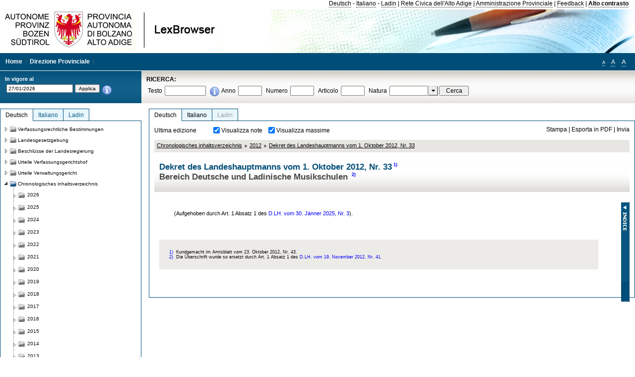

--- FILE ---
content_type: text/html; charset=utf-8
request_url: https://lexbrowser.provinz.bz.it/doc/de/195873/dekret_des_landeshauptmanns_vom_1_oktober_2012_nr_33.aspx?view=1
body_size: 20702
content:


<!DOCTYPE html PUBLIC "-//W3C//DTD XHTML 1.0 Transitional//EN" "http://www.w3.org/TR/xhtml1/DTD/xhtml1-transitional.dtd">

<html xmlns="http://www.w3.org/1999/xhtml" xml:lang="en">
<head><title>
	Lexbrowser - Dekret des Landeshauptmanns vom 1. Oktober 2012, Nr. 331)
</title><meta http-equiv="Content-Type" content="text/html; charset=utf-8" /><meta http-equiv="X-UA-Compatible" content="IE=8" /><link rel="shortcut icon" type="image/x-icon" href="/favicon.ico" /><link rel="icon" type="image/x-icon" href="/favicon.ico" /><link id="hStyleCommon" rel="stylesheet" type="text/css" href="https://www.provinz.bz.it/GenericV5/css/common.css" media="screen" title="default" /><link id="hStyle" rel="stylesheet" type="text/css" href="https://www.provinz.bz.it/land/landesverwaltung/css/default.css" media="screen" title="default" />

    <!--[if lte IE 6]>
            <link rel="stylesheet" type="text/css" href="https://www.provinz.bz.it/GenericV5/css/correzioni_ie_win_6.css" media="screen" /><link rel="stylesheet" type="text/css" href="https://www.provinz.bz.it/GenericV5/css/print_ie_win_6.css" media="print" />
    <![endif]-->
    <!--[if lte IE 7]>
            <link rel="stylesheet" type="text/css" href="https://www.provinz.bz.it/GenericV5/css/correzioni_ie_win_all.css" media="all" />
    <![endif]-->
    <link rel="stylesheet" type="text/css" href="https://www.provinz.bz.it/GenericV5/css/print.css" media="print" />
    <script type="text/javascript" src="https://www.provinz.bz.it/GenericV5/scripts/functions.js"></script>
    <script type="text/javascript"> 
            //<![CDATA[
        //addLoadEvent(inizializzait); addLoadEvent(tableruler); addLoadEvent(addHelp);
            //]]>
    </script>
    <link id="hStyleMain" rel="stylesheet" href="/css/main.css" media="screen" type="text/css" />
    <!--[if lte IE 7]>
        <link id="hStyleCorr" rel="stylesheet" media="screen" type="text/css" href="../../../css/ie7-and-down.css" />
    <![endif]-->
    <!--[if gt IE 7]>
        <link id="hStyleElenchi" rel="stylesheet" media="screen" type="text/css" href="../../../css/elenchi.css" />
    <![endif]-->
    <!--[if !IE]><!-->
        <link id="hStyleElenchiNoIE" rel="stylesheet" media="screen" type="text/css" href="../../../css/elenchi.css" />
    <!--<![endif]-->
    

<!-- 12.02.2014 -->
<script>
  (function(i,s,o,g,r,a,m){i['GoogleAnalyticsObject']=r;i[r]=i[r]||function(){
  (i[r].q=i[r].q||[]).push(arguments)},i[r].l=1*new Date();a=s.createElement(o),
  m=s.getElementsByTagName(o)[0];a.async=1;a.src=g;m.parentNode.insertBefore(a,m)
  })(window,document,'script','//www.google-analytics.com/analytics.js','ga');
  ga('create', 'UA-47078896-3', 'provincia.bz.it');
  ga('send', 'pageview');
  ga('set', 'anonymizeIp', true);
</script>
<link href="/WebResource.axd?d=FwWDfCO6ODBIcZOYeAZ4Kl_ppoWObN0Rnck-GF0g-pC2FvYZP9VzXUN3nSC6JbKnNG_Z4_eK1DBRgSTDEEdQghxuzGfef-VDzUDIXavkp3jvwUmj0&amp;t=634405637580000000" type="text/css" rel="stylesheet" /></head>
<body>
    <form method="post" action="./dekret_des_landeshauptmanns_vom_1_oktober_2012_nr_33.aspx?view=1" onsubmit="javascript:return WebForm_OnSubmit();" id="form1">
<div class="aspNetHidden">
<input type="hidden" name="ToolkitScriptManager1_HiddenField" id="ToolkitScriptManager1_HiddenField" value="" />
<input type="hidden" name="__EVENTTARGET" id="__EVENTTARGET" value="" />
<input type="hidden" name="__EVENTARGUMENT" id="__EVENTARGUMENT" value="" />
<input type="hidden" name="__LASTFOCUS" id="__LASTFOCUS" value="" />
<input type="hidden" name="__VIEWSTATE" id="__VIEWSTATE" value="xWPXhNeDBMlFI3J+rwvwRmVOzS7Onv8D+7+3fu1MBYYajx/JiKiy6lrJ8+fa8QDZlWBGKTzaG6Qd8TRjVCoAIikK8fHqpGb3eVOHXYZAqWau3/knFzeA92JNjJhHEXi53uAi9tIYaH5pePvEkTCv90NGlL0zYDAm19oeqaEXjYJYHMyXYBModsMzfNID5KQ/DWnmH0B4oVeU6bAxZ1i1tRiIhnQWWymgOIcEEf3AY+WXAJmaRossEXxfj/lfU5MSW99s1KwVwlOEo3ZEep5A1LHc/2MNS1XIeQ2u3G4KarTcwwmDG6qunQZUx5I6MksavjpZUlJ+E7B+iub2bH231LOeOfieVB93P4lWcroAXeQ1JElLwnv6ikhGsLAXXakCxnBnGt/t8+FO7N2Bq+WV0ib8Wet/n1KAf8w3mr26CHu4csF9K0uynXLpu2vNWk171kzG20aB4/tQDL/AU4Vqh41zGKY1PQeABsStCQqgci6blkCvx9NMnBMOzfxdqAxK4KN4fYLFPeRWH8zjqApnyrlsf0SImOCfmL7h/m6P48eKmy92Xu9qb0V/5jJa1VHuz3EBgzi/mZlF6fhvMQGxFR1i1RO1D2QL6Uv4MN50hrsN0QowvCLscY/6j3+P1EmXOJhJlPrML17e8KNKJRe9ViXD7Vo60FJ6ek6oVQUbiVoisJlQnbXEoXvDGgVSxmx/[base64]/OFWJEm8wxRFLD5+2r1iaoFOdWWcO9hWD2bBP8OVi4IuZQ+xGZtkBrUUgiZxlxMrUpnvk2dTbVs9tKTlbF3S83BGh9rl4gZy4chhH8=" />
</div>

<script type="text/javascript">
//<![CDATA[
var theForm = document.forms['form1'];
if (!theForm) {
    theForm = document.form1;
}
function __doPostBack(eventTarget, eventArgument) {
    if (!theForm.onsubmit || (theForm.onsubmit() != false)) {
        theForm.__EVENTTARGET.value = eventTarget;
        theForm.__EVENTARGUMENT.value = eventArgument;
        theForm.submit();
    }
}
//]]>
</script>


<script src="/WebResource.axd?d=pynGkmcFUV13He1Qd6_TZHWUOCcYpK7TqXX-jSSfFOn8WQQVJ3_JQfxokQCfmah2h20riw2&amp;t=638286137964787378" type="text/javascript"></script>

<script src='/js/highlightext.js' type='text/javascript'></script>

<script src="/ScriptResource.axd?d=nv7asgRUU0tRmHNR2D6t1HfXvmYHvLIGlD2-I1xouO-JpZpr8nL03_pl2L48l7jQlAbEmL5fxN8bEvmkbmf96ttld229X149lZ94txq0ddOFhDWJfvJHG9O4Izc-v0RKCjedSg2&amp;t=ffffffffe8f46b29" type="text/javascript"></script>
<script src="/ScriptResource.axd?d=x6wALODbMJK5e0eRC_p1LcSJ7MAZuo3dWuAmXZa5h-q7p1g_jlM-iJsL5WHHBHg6XNbkDsJNsCyEfW2E6muDDhotiSgMy3JJnT2XA5BBxFcP_tbN0&amp;t=f2cd5c5" type="text/javascript"></script>
<script src="/ScriptResource.axd?d=P5lTttoqSeZXoYRLQMIScLyIW5KVGRudF6Wmo6d3xiqUvylBJAn3_aY5lx7ad9UUS3Pqu6MdPZ4cgsqyC3CopMeznCVmn2QCp4zHmCTvmh-bA6RV0&amp;t=f2cd5c5" type="text/javascript"></script>
<script src="/ScriptResource.axd?d=3ia6HmjDiLBiKjztVGXh5Kn5KC0cV02Q95YNnbQKqpiSHJHBTo9ZUWB-jOhMaY8lgPbz8AsbFcw-ejg9FZT5tJOtLjCnqF2o2TnocW9CHBA6vTU1lG-rq1xnYziRSU8Fjx7seIw996p5gjlymjctDMGnNA4Lybi71DNRU6Pq2JfCyiqRSTtZNcOMMfhlDvl0heMsAQ2" type="text/javascript"></script>
<script src="/doc/de/195873/dekret_des_landeshauptmanns_vom_1_oktober_2012_nr_33.aspx?_TSM_HiddenField_=ToolkitScriptManager1_HiddenField&amp;_TSM_CombinedScripts_=%3b%3bAjaxControlToolkit%2c+Version%3d4.1.40412.0%2c+Culture%3dneutral%2c+PublicKeyToken%3d28f01b0e84b6d53e%3ait%3aacfc7575-cdee-46af-964f-5d85d9cdcf92%3aeffe2a26%3a5546a2b%3a475a4ef5%3ad2e10b12%3a37e2e5c9%3a5a682656%3aecdfc31d%3a4355a41%3a2a35a54f" type="text/javascript"></script>
<script type="text/javascript">
//<![CDATA[
function WebForm_OnSubmit() {
if (typeof(ValidatorOnSubmit) == "function" && ValidatorOnSubmit() == false) return false;
return true;
}
//]]>
</script>

    <script type="text/javascript">
//<![CDATA[
Sys.WebForms.PageRequestManager._initialize('ctl00$ToolkitScriptManager1', 'form1', [], [], [], 90, 'ctl00');
//]]>
</script>

    <script type="text/javascript" >
    <!--
        $(document).ready(function () {
            function setTextSize(s) {
                $("body").css("font-size", s + "em");
                jQuery.cookie("textsize", s, { expires: 7, path: "/" });
            }

            if (jQuery.cookie("textsize")) {
                var val = parseFloat(jQuery.cookie("textsize"));
                //alert(val);
                if (0 < (isNaN(val) ? 0 : val)) {
                    $("body").css("font-size", val.toString() + "em");
                }
            }

            $("#largetext").click(function () { setTextSize(1); });
            $("#middletext").click(function () { setTextSize(0.8); });
            $("#smalltext").click(function () { setTextSize(0.7); });
            $("#ddlRicercaNatura_Table").css("top", "0px");
        });
        function openPopUp(pag) {
            window.open(pag, '_blank', 'height=600,width=800,status=yes,toolbar=no,menubar=no,location=no,scrollbars=1,resizable=1');
        }
        function openPopUpSmall(pag) {
            window.open(pag, '_blank', 'height=200,width=400,status=yes,toolbar=no,menubar=no,location=no,scrollbars=1,resizable=1');
        }
        -->
    </script>


        <div class="intestazione">
            <div class="primaintestazione">
                <a id="lnkLangDE" href="javascript:__doPostBack(&#39;ctl00$lnkLangDE&#39;,&#39;&#39;)">Deutsch</a> -
                <a id="lnkLangIT" href="javascript:__doPostBack(&#39;ctl00$lnkLangIT&#39;,&#39;&#39;)">Italiano</a> -
                <a id="lnkLangLA" href="javascript:__doPostBack(&#39;ctl00$lnkLangLA&#39;,&#39;&#39;)">Ladin</a>
                |
                <a id="HyperLink4" href="http://www.provincia.bz.it/it/">Rete Civica dell'Alto Adige</a>
                |
                <a id="HyperLink5" href="http://www.provincia.bz.it/aprov/amministrazione/">Amministrazione Provinciale</a>
                |
                <a id="HyperLink1" href="http://www.provincia.bz.it/aprov/amministrazione/service/feedback.asp">Feedback</a>
                |
                <strong>
                    <a id="lbAltoContrasto" href="javascript:__doPostBack(&#39;ctl00$lbAltoContrasto&#39;,&#39;&#39;)">Alto contrasto</a>
                </strong>
            </div>
            <div class="secondaintestazione">
                <div class="loghi"><img id="imgLogo" src="../../../images/loghi.jpg" alt="Provincia Autonoma di Bolzano - Alto Adige - LexBrowser" /></div>
                
           </div>
            <div class="terzaintestazione">
                <div class="T_nav">
                    <a id="HyperLink7" href="../../../">Home</a>
                    |
                    <a id="HyperLink9" href="http://www.provincia.bz.it/ressorts/generaldirektion/">Direzione Provinciale</a>
                    |
                </div>
                <div class="Usabilita_nav">
                    <a href="javascript:void(0);" id="smalltext" style="font-size:0.7em" title="Piccolo">A</a> 
                    <a href="javascript:void(0);" id="middletext" style="font-size:1em" title="Normale">A</a> 
                    <a href="javascript:void(0);" id="largetext" style="font-size:1.1em" title="Grande">A</a>
<!--                     <a id="help" title="help" href="/help.aspx" onclick="openPopUp('/help.aspx');return false;">Help</a> -->
                </div>
            </div>
            <div class="quartaintestazione">
                <div class="filtrodata">
                    <h2>In vigore al</h2>
                    <div id="pnlFiltroData" class="filtrodata_elementi" onkeypress="javascript:return WebForm_FireDefaultButton(event, &#39;btnFiltroData&#39;)">
	
                        <input name="ctl00$txtFiltroData" type="text" value="27/1/2026" id="txtFiltroData" class="calendario" />
                        <input type="submit" name="ctl00$btnFiltroData" value="Applica" onclick="javascript:WebForm_DoPostBackWithOptions(new WebForm_PostBackOptions(&quot;ctl00$btnFiltroData&quot;, &quot;&quot;, true, &quot;Date&quot;, &quot;&quot;, false, false))" id="btnFiltroData" />
                        <input type="hidden" name="ctl00$MaskedEditExtender1_ClientState" id="MaskedEditExtender1_ClientState" />
                        <span id="rngFiltroData" style="display:none;">*</span>
                        <div class="infofiltro">
                            <a href="/helpFilter.aspx" onclick="openPopUpSmall('/helpFilter.aspx');return false;"><img id="imgInfo" src="../../../images/info_icon.png" /></a>
                        </div>
                    
</div>
                </div>
                <div id="pnlRicerca" class="ricerca" onkeypress="javascript:return WebForm_FireDefaultButton(event, &#39;btnCerca&#39;)">
	
                    <h2>RICERCA:</h2>
                    <div class="ricerca_elementi">
                        <label for="txtRicercaTesto" id="lblRicercaTesto">Testo</label> <input name="ctl00$txtRicercaTesto" type="text" maxlength="500" id="txtRicercaTesto" class="ricerca_testo" />
                        <div class="infofiltro">
                            <a href="/helpRicerca.aspx" onclick="openPopUpSmall('/helpRicerca.aspx');return false;"><img id="imgInfo2" src="../../../images/info_icon.png" /></a>
                        </div>
                        <label for="txtRicercaAnno" id="lblRicercaAnno">Anno</label> <input name="ctl00$txtRicercaAnno" type="text" maxlength="4" id="txtRicercaAnno" class="ricerca_anno" />
                        <label for="txtRicercaNumero" id="lblRicercaNumero">Numero</label> <input name="ctl00$txtRicercaNumero" type="text" maxlength="10" id="txtRicercaNumero" class="ricerca_numero" />
                        <label for="txtRicercaArticolo" id="lblRicercaArticolo">Articolo</label> <input name="ctl00$txtRicercaArticolo" type="text" maxlength="10" id="txtRicercaArticolo" class="ricerca_numero" />
                        <label for="ddlRicercaNatura" id="lblRicercaNatura">Natura</label> <div id="ddlRicercaNatura" class="ricerca_natura" style="display:inline;">
		<table id="ddlRicercaNatura_Table" class="ajax__combobox_inputcontainer" cellspacing="0" cellpadding="0" style="border-width:0px;border-style:None;border-collapse:collapse;display:inline;position:relative;top:5px;">
			<tr>
				<td class="ajax__combobox_textboxcontainer"><input name="ctl00$ddlRicercaNatura$TextBox" type="text" id="ddlRicercaNatura_TextBox"  /></td><td class="ajax__combobox_buttoncontainer"><button id="ddlRicercaNatura_Button" type="button" style="visibility:hidden;"></button></td>
			</tr>
		</table><ul id="ddlRicercaNatura_OptionList" class="ajax__combobox_itemlist" style="display:none;visibility:hidden;">
			<li></li><li>Beschluss der Landesregierung</li><li>Gutachten</li><li>Verwaltungsgericht Bozen</li><li>Rundschreiben</li><li>Pariser Vertrag</li><li>Verfassung der Republik Italien</li><li>Durchf&#252;hrungsbestimmungen</li><li>Autonomiestatut und Durchf&#252;hrungsbestimmungen</li><li>Gesetz oder Verfassungsgesetz</li><li>Dekret des Landeshauptmanns</li><li>Landesgesetz</li><li>Kollektivvertrag</li><li>Verfassungsgerichtshof</li>
		</ul><input type="hidden" name="ctl00$ddlRicercaNatura$HiddenField" id="ddlRicercaNatura_HiddenField" value="0" />
	</div>
                        <input type="submit" name="ctl00$btnCerca" value="Cerca" id="btnCerca" class="actioncerca" />
                    </div>
                
</div>
            </div>
        </div>

        <div class="Cont">
        	<div class="wrapper">
        		<div class="Cont"> 
            	    <div class="content">


                	    
    <div class="Centrale">
        <a name="top" />
        <div class="lingue">
            <a id="ContentPlaceHolder1_lnkLangDE" class="lingua selezionata" href="/doc/de/195873/dekret_des_landeshauptmanns_vom_1_oktober_2012_nr_33.aspx">Deutsch</a>
            <a id="ContentPlaceHolder1_lnkLangIT" class="lingua noselezionata" href="/doc/it/195873/decreto_del_presidente_della_provincia_1_ottobre_2012_n_33.aspx">Italiano</a>
            <a id="ContentPlaceHolder1_lnkLangLA" class="lingua disabilitato ultimo">Ladin</a>
        </div>
        <div class="contenuto">
            <div class="contenuto_Cella">
                <div id="ContentPlaceHolder1_pnlAzioni" class="azioni">
	
                    <div class="edizione">
                        Ultima edizione
                    </div>
                    <div class="visualizzazionidoc">
                        <input id="ContentPlaceHolder1_chkVisualizzaNote" type="checkbox" name="ctl00$ContentPlaceHolder1$chkVisualizzaNote" checked="checked" onclick="javascript:setTimeout(&#39;__doPostBack(\&#39;ctl00$ContentPlaceHolder1$chkVisualizzaNote\&#39;,\&#39;\&#39;)&#39;, 0)" /><label for="ContentPlaceHolder1_chkVisualizzaNote">Visualizza note</label>
                        <input id="ContentPlaceHolder1_chkVisualizzaMassime" type="checkbox" name="ctl00$ContentPlaceHolder1$chkVisualizzaMassime" checked="checked" onclick="javascript:setTimeout(&#39;__doPostBack(\&#39;ctl00$ContentPlaceHolder1$chkVisualizzaMassime\&#39;,\&#39;\&#39;)&#39;, 0)" /><label for="ContentPlaceHolder1_chkVisualizzaMassime">Visualizza massime</label>
                    </div>
                    <div class="azionidoc">
                        
                        <a href="javascript:void(0);" onclick="popup(3986046,3986046,1, '');">
                            <span id="ContentPlaceHolder1_lblStampa">Stampa</span></a>
                        | <a href="javascript:void(0);" onclick="popup(3986046,3986046,2, '');">
                            <span id="ContentPlaceHolder1_lblEsporta">Esporta in PDF</span></a>
                        | <a href="javascript:void(0);" onclick="popup(3986046,3986046,3, '');">
                            <span id="ContentPlaceHolder1_lblInvia">Invia</span></a>
                    </div>
                
</div>
                
                <div class="Briciole">
                    <div class="mappapercorsosito">
                        <a href="/chrono/de/">Chronologisches inhaltsverzeichnis</a><img alt="separatore percorso" src="/images/pathsep.jpg" /><a href="/chrono/de/2012/">2012</a><img alt="separatore percorso" src="/images/pathsep.jpg" /><a href="/doc/de/195873/dekret_des_landeshauptmanns_vom_1_oktober_2012_nr_33.aspx">Dekret des Landeshauptmanns vom 1. Oktober 2012, Nr. 33</a>
                    </div>
                </div>
                <div id="ContentPlaceHolder1_pnlTitolo" class="titolodocumento">
	
                    <h1>
                        <span class="tit_doc">
                            Dekret des Landeshauptmanns vom 1. Oktober 2012, Nr. 33<a class="nota" href="#nota1">1)</a></span>
                        <br />
                        <span class="descr_doc">
                            Bereich Deutsche und Ladinische Musikschulen <a class="nota" href="#nota2">2)</a></span>
                    </h1>
                    
                    <a id="ContentPlaceHolder1_lnkDocInteroImg" class="documento_intero" onclick="$(&#39;#attesa1&#39;).show();" href="dekret_des_landeshauptmanns_vom_1_oktober_2012_nr_33.aspx?view=1"></a>
                    <div id="attesa1" class="attesa" style="display: none">
                        <span id="ContentPlaceHolder1_lblAttesa">Attendere, processo in corso!</span></div>
                
</div>
                <div id="documento" class="documentoesteso">
                    <div id="art3986046" class="Cella_articolo"><div class="contenuto_articolo"><p >(Aufgehoben durch Art. 1 Absatz 1 des  <a class="riferimenti" href="/doc/de/235040/dekret_des_landeshauptmanns_vom_30_januar_2025_nr_3.aspx">D.LH. vom 30. Jänner 2025, Nr. 3</a>).</p><p>&nbsp;</p></div></div><div class="box_note"><div class="gruppo_nota"><div class="numero_nota"><a name="nota1"></a>1)</div><div class="testo_nota">Kundgemacht im Amtsblatt vom 23. Oktober 2012, Nr. 43.</div></div><div class="gruppo_nota"><div class="numero_nota"><a name="nota2"></a>2)</div><div class="testo_nota">Die Überschrift wurde so ersetzt durch Art. 1 Absatz 1 des  <a class="riferimenti" href="/doc/de/196126/dekret_des_landeshauptmanns_vom_19_november_2012_nr_41.aspx">D.LH. vom 19. November 2012, Nr. 41</a>.</div></div></div>
                </div>
                <div id="ContentPlaceHolder1_pnlIndice">
	
                    <div id="boxIndice" class="boxIndice_ridotto">
                        <div id="indice" class="indice" style="display: none;">
                            <div class="titoloIndice">
                                Indice
                            </div>
                            <span class="aspNetDisabled"><input id="chkSelectAll" type="checkbox" name="ctl00$ContentPlaceHolder1$chkSelectAll" checked="checked" disabled="disabled" /><label for="chkSelectAll">Seleziona tutti</label></span>
                            <input id="chkUnSelectAll" type="checkbox" name="ctl00$ContentPlaceHolder1$chkUnSelectAll" /><label for="chkUnSelectAll">Deseleziona tutti</label>
                            
                        </div>
                        <div class="immagineIndice">
                            <img id="ContentPlaceHolder1_imgIndice" class="action" onclick="mostraIndice();" src="../../../images/indice.jpg" alt="indice" />
                        </div>
                    </div>
                
</div>
            </div>
        </div>
    </div>
    <script type="text/javascript">
    
        $(document).ready(function() {
            
            var query = highlightGoogleSearchTerms(document.URL);
            if (!query)
            {
                var analizza = true;
                var loc = 'http://' + document.domain;
                if (document.referrer.length >= loc.length) {
                    if (document.referrer.substring(0, loc.length) == loc)
                        analizza = false;
                }

                if (analizza)
                    query = highlightGoogleSearchTerms(document.referrer);

            }
            
            if (query != '')
            {
                var bodyText = $(".contenuto").html();
                bodyText = doHighlight(bodyText, query);
  
                $(".contenuto").html(bodyText);
            }
        });

        function mostraIndice() {
            if ($("#indice").is(':visible')) {
                $("#indice").hide();
                $("#documento").attr("class", "documentoesteso");
                $("#boxIndice").attr("class", "boxIndice_ridotto");
            }
            else {
                $("#indice").show();
                $("#documento").attr("class", "documentoridotto");
                $("#boxIndice").attr("class", "boxIndice_esteso");
            }
        }
        function popup(idArt, idDocumento, action, data) {
            var art = "";
            if ($("#boxIndice").length == 0) {
                art = idArt;
            } 
            else 
            {
                $(".filtroArticoli:checked").each(function () {
                    art += this.id.substring(7) + ";";
                });
            }
            
            //var pag = "/Invia.aspx" + "?id=" + idDocumento + escape("&") + "action=" + action + escape("&") + "idArt=" + idArt + escape("&") + "data=" + data + escape("&") + "c=" + art;
            //window.open(unescape(pag), "myWindow", "height = 600, width = 480, resizable = no,toolbar=no,scrollbars=yes,menubar=no, status = 0");

            var printForm = document.createElement("form");
            printForm.target = "printForm";
            printForm.method = "POST"; // or "post" if appropriate
            printForm.action = '/Invia.aspx';
            printForm.setAttribute("style", "display:none;");

            var idInput = document.createElement("input");
            idInput.type = "text";
            idInput.name = "id";
            idInput.value = idDocumento;
            printForm.appendChild(idInput);

            var actionInput = document.createElement("input");
            actionInput.type = "text";
            actionInput.name = "action";
            actionInput.value = action;
            printForm.appendChild(actionInput);

            var idArtInput = document.createElement("input");
            idArtInput.type = "text";
            idArtInput.name = "idArt";
            idArtInput.value = idArt;
            printForm.appendChild(idArtInput);

            var dataInput = document.createElement("input");
            dataInput.type = "text";
            dataInput.name = "data";
            dataInput.value = data;
            printForm.appendChild(dataInput);

            var artInput = document.createElement("input");
            artInput.type = "text";
            artInput.name = "c";
            artInput.value = art;
            printForm.appendChild(artInput);
 
            document.body.appendChild(printForm);

            map = window.open("", "printForm", "height = 600, width = 480, resizable = no,toolbar=no,scrollbars=yes,menubar=no, status = 0");

            if (map) {
                printForm.submit();
            } else {
                alert('You must allow popups for this map to work.');
            }

        }
    </script>

           		    </div>
           		</div>
            </div>
        </div>
        
        <div class="Col_sx">
        	<div class="tree">
                
<div id="messaggioattesa" style="display:none;">Caricamento in corso</div>
<div class="ucTree">
    <div class="lingue">
        <a id="Tree1_lnkLangDE" class="lingua selezionata" href="/doc/de/195873/dekret_des_landeshauptmanns_vom_1_oktober_2012_nr_33.aspx">Deutsch</a>
        <a id="Tree1_lnkLangIT" class="lingua noselezionata" href="/doc/it/195873/decreto_del_presidente_della_provincia_1_ottobre_2012_n_33.aspx">Italiano</a>
        <a id="Tree1_lnkLangLA" class="lingua noselezionata ultimo" href="/doc/la/LG%c2%a7XXIII%c2%a7A/legislazion_provinziela/ufizies_provinziei_y_personal/a_strutura_dirigenziela.aspx">Ladin</a>
    </div>
    <div id="rootTree" class="albero"><table cellspacing="0" cellpadding="0" border="0"><tr id="nodo11" class="primariga"><td class="action"><img alt="Action" class="action" onclick="caricaNodo(11,'de',1, 0, '');" src="/images/closed_single.png" /></td><td class="action"><img alt="Action" class="action" onclick="caricaNodo(11,'de',1, 0, '');" src="/images/folder.png" /></td><td class="nodetree"><a class="tree" href="/doc/de/VB/verfassungsrechtliche_bestimmungen.aspx">Verfassungsrechtliche Bestimmungen</a></td></tr><tr id="nodo14" class="primariga"><td class="action"><img alt="Action" class="action" onclick="caricaNodo(14,'de',1, 0, '');" src="/images/closed_single.png" /></td><td class="action"><img alt="Action" class="action" onclick="caricaNodo(14,'de',1, 0, '');" src="/images/folder.png" /></td><td class="nodetree"><a class="tree" href="/doc/de/LG/landesgesetzgebung.aspx">Landesgesetzgebung</a></td></tr><tr id="nodo734" class="primariga"><td class="action"><img alt="Action" class="action" onclick="caricaNodo(734,'de',1, 0, '');" src="/images/closed_single.png" /></td><td class="action"><img alt="Action" class="action" onclick="caricaNodo(734,'de',1, 0, '');" src="/images/folder.png" /></td><td class="nodetree"><a class="tree" href="/doc/de/beschluesse/beschl_sse_der_landesregierung.aspx">Beschlüsse der Landesregierung</a></td></tr><tr id="nodo740" class="primariga"><td class="action"><img alt="Action" class="action" onclick="caricaNodo(740,'de',1, 0, '');" src="/images/closed_single.png" /></td><td class="action"><img alt="Action" class="action" onclick="caricaNodo(740,'de',1, 0, '');" src="/images/folder.png" /></td><td class="nodetree"><a class="tree" href="/doc/de/cort/urteile_verfassungsgerichtshof.aspx">Urteile Verfassungsgerichtshof</a></td></tr><tr id="nodo743" class="primariga"><td class="action"><img alt="Action" class="action" onclick="caricaNodo(743,'de',1, 0, '');" src="/images/closed_single.png" /></td><td class="action"><img alt="Action" class="action" onclick="caricaNodo(743,'de',1, 0, '');" src="/images/folder.png" /></td><td class="nodetree"><a class="tree" href="/doc/de/tar/urteile_verwaltungsgericht.aspx">Urteile Verwaltungsgericht</a></td></tr><tr id="nodo756" class="primariga"><td class="action last_coltree_single"><img alt="Action" class="action" onclick="caricaNodo(756,'de',0, 1, '');" src="/images/last_expanded_single.png" /></td><td class="action imagetree"><img alt="Action" class="action" onclick="caricaNodo(756,'de',0, 1, '');" src="/images/folder_opened.png" /></td><td class="nodetree"><a class="tree" href="/chrono/de/">Chronologisches inhaltsverzeichnis</a></td></tr><tr id="subnodo756"><td class="first_col"></td><td colspan="2"><table cellspacing="0" cellpadding="0" border="0"><tr id="nodo-2026"><td class="action imagetree coltree"><img alt="Action" class="action" onclick="caricaNodo(-2026,'de',1, 0, '');" src="/images/closed.png" ></img></td><td class="action imagetree"><img alt="Action" class="action" onclick="caricaNodo(-2026,'de',1, 0, '');" src="/images/folder.png" ></img></td><td class="nodetree"><a class="tree" href="/chrono/de/2026">2026</a></td></tr><tr id="nodo-2025"><td class="action imagetree coltree"><img alt="Action" class="action" onclick="caricaNodo(-2025,'de',1, 0, '');" src="/images/closed.png" ></img></td><td class="action imagetree"><img alt="Action" class="action" onclick="caricaNodo(-2025,'de',1, 0, '');" src="/images/folder.png" ></img></td><td class="nodetree"><a class="tree" href="/chrono/de/2025">2025</a></td></tr><tr id="nodo-2024"><td class="action imagetree coltree"><img alt="Action" class="action" onclick="caricaNodo(-2024,'de',1, 0, '');" src="/images/closed.png" ></img></td><td class="action imagetree"><img alt="Action" class="action" onclick="caricaNodo(-2024,'de',1, 0, '');" src="/images/folder.png" ></img></td><td class="nodetree"><a class="tree" href="/chrono/de/2024">2024</a></td></tr><tr id="nodo-2023"><td class="action imagetree coltree"><img alt="Action" class="action" onclick="caricaNodo(-2023,'de',1, 0, '');" src="/images/closed.png" ></img></td><td class="action imagetree"><img alt="Action" class="action" onclick="caricaNodo(-2023,'de',1, 0, '');" src="/images/folder.png" ></img></td><td class="nodetree"><a class="tree" href="/chrono/de/2023">2023</a></td></tr><tr id="nodo-2022"><td class="action imagetree coltree"><img alt="Action" class="action" onclick="caricaNodo(-2022,'de',1, 0, '');" src="/images/closed.png" ></img></td><td class="action imagetree"><img alt="Action" class="action" onclick="caricaNodo(-2022,'de',1, 0, '');" src="/images/folder.png" ></img></td><td class="nodetree"><a class="tree" href="/chrono/de/2022">2022</a></td></tr><tr id="nodo-2021"><td class="action imagetree coltree"><img alt="Action" class="action" onclick="caricaNodo(-2021,'de',1, 0, '');" src="/images/closed.png" ></img></td><td class="action imagetree"><img alt="Action" class="action" onclick="caricaNodo(-2021,'de',1, 0, '');" src="/images/folder.png" ></img></td><td class="nodetree"><a class="tree" href="/chrono/de/2021">2021</a></td></tr><tr id="nodo-2020"><td class="action imagetree coltree"><img alt="Action" class="action" onclick="caricaNodo(-2020,'de',1, 0, '');" src="/images/closed.png" ></img></td><td class="action imagetree"><img alt="Action" class="action" onclick="caricaNodo(-2020,'de',1, 0, '');" src="/images/folder.png" ></img></td><td class="nodetree"><a class="tree" href="/chrono/de/2020">2020</a></td></tr><tr id="nodo-2019"><td class="action imagetree coltree"><img alt="Action" class="action" onclick="caricaNodo(-2019,'de',1, 0, '');" src="/images/closed.png" ></img></td><td class="action imagetree"><img alt="Action" class="action" onclick="caricaNodo(-2019,'de',1, 0, '');" src="/images/folder.png" ></img></td><td class="nodetree"><a class="tree" href="/chrono/de/2019">2019</a></td></tr><tr id="nodo-2018"><td class="action imagetree coltree"><img alt="Action" class="action" onclick="caricaNodo(-2018,'de',1, 0, '');" src="/images/closed.png" ></img></td><td class="action imagetree"><img alt="Action" class="action" onclick="caricaNodo(-2018,'de',1, 0, '');" src="/images/folder.png" ></img></td><td class="nodetree"><a class="tree" href="/chrono/de/2018">2018</a></td></tr><tr id="nodo-2017"><td class="action imagetree coltree"><img alt="Action" class="action" onclick="caricaNodo(-2017,'de',1, 0, '');" src="/images/closed.png" ></img></td><td class="action imagetree"><img alt="Action" class="action" onclick="caricaNodo(-2017,'de',1, 0, '');" src="/images/folder.png" ></img></td><td class="nodetree"><a class="tree" href="/chrono/de/2017">2017</a></td></tr><tr id="nodo-2016"><td class="action imagetree coltree"><img alt="Action" class="action" onclick="caricaNodo(-2016,'de',1, 0, '');" src="/images/closed.png" ></img></td><td class="action imagetree"><img alt="Action" class="action" onclick="caricaNodo(-2016,'de',1, 0, '');" src="/images/folder.png" ></img></td><td class="nodetree"><a class="tree" href="/chrono/de/2016">2016</a></td></tr><tr id="nodo-2015"><td class="action imagetree coltree"><img alt="Action" class="action" onclick="caricaNodo(-2015,'de',1, 0, '');" src="/images/closed.png" ></img></td><td class="action imagetree"><img alt="Action" class="action" onclick="caricaNodo(-2015,'de',1, 0, '');" src="/images/folder.png" ></img></td><td class="nodetree"><a class="tree" href="/chrono/de/2015">2015</a></td></tr><tr id="nodo-2014"><td class="action imagetree coltree"><img alt="Action" class="action" onclick="caricaNodo(-2014,'de',1, 0, '');" src="/images/closed.png" ></img></td><td class="action imagetree"><img alt="Action" class="action" onclick="caricaNodo(-2014,'de',1, 0, '');" src="/images/folder.png" ></img></td><td class="nodetree"><a class="tree" href="/chrono/de/2014">2014</a></td></tr><tr id="nodo-2013"><td class="action imagetree coltree"><img alt="Action" class="action" onclick="caricaNodo(-2013,'de',1, 0, '');" src="/images/closed.png" ></img></td><td class="action imagetree"><img alt="Action" class="action" onclick="caricaNodo(-2013,'de',1, 0, '');" src="/images/folder.png" ></img></td><td class="nodetree"><a class="tree" href="/chrono/de/2013">2013</a></td></tr><tr id="nodo-2012"><td class="action coltree"><img alt="Action" class="action" onclick="caricaNodo(-2012,'de',0, 0, '');" src="/images/expanded.png" /></td><td class="action imagetree"><img alt="Action" class="action" onclick="caricaNodo(-2012,'de',0, 0, '');" src="/images/folder_opened.png" /></td><td class="nodetree"><a class="tree" href="/chrono/de/2012">2012</a></td></tr><tr id="subnodo-2012"><td class=""></td><td colspan="2"><table cellspacing="0" cellpadding="0" border="0"><tr id="subnodo-2230566"><td class="action imagetree coltree"><img alt="Action" class="action" src="/images/closed.png" /></td><td class="action imagetree"><img alt="Action" class="action" src="/images/folder.png" /></td><td class="nodetree"><a class="tree" href="/doc/de/194398/dekret_des_landeshauptmanns_vom_4_januar_2012_nr_1.aspx?view=1">04/01/2012 - Dekret des Landeshauptmanns vom 4. Januar 2012, Nr. 1</a></td></tr><tr id="subnodo-2737700"><td class="action imagetree coltree"><img alt="Action" class="action" src="/images/closed.png" /></td><td class="action imagetree"><img alt="Action" class="action" src="/images/folder.png" /></td><td class="nodetree"><a class="tree" href="/doc/de/194574/urteil_vom_9_j_nner_2012_nr_2.aspx?view=1">09/01/2012 - Urteil vom 9. Jänner 2012, Nr. 2</a></td></tr><tr id="subnodo-2249724"><td class="action imagetree coltree"><img alt="Action" class="action" src="/images/closed.png" /></td><td class="action imagetree"><img alt="Action" class="action" src="/images/folder.png" /></td><td class="nodetree"><a class="tree" href="/doc/de/194624/beschluss_vom_9_januar_2012_nr_18.aspx?view=1">09/01/2012 - Beschluss vom 9. Januar 2012, Nr. 18</a></td></tr><tr id="subnodo-2272886"><td class="action imagetree coltree"><img alt="Action" class="action" src="/images/closed.png" /></td><td class="action imagetree"><img alt="Action" class="action" src="/images/folder.png" /></td><td class="nodetree"><a class="tree" href="/doc/de/195006/corte_costituzionale_ordinanza_del_9_gennaio_2012_nr_3.aspx?view=1">09/01/2012 - Corte costituzionale - ordinanza del 9 gennaio 2012, Nr. 3</a></td></tr><tr id="subnodo-2272887"><td class="action imagetree coltree"><img alt="Action" class="action" src="/images/closed.png" /></td><td class="action imagetree"><img alt="Action" class="action" src="/images/folder.png" /></td><td class="nodetree"><a class="tree" href="/doc/de/195007/corte_costituzionale_ordinanza_del_9_gennaio_2012_n_4.aspx?view=1">09/01/2012 - Corte costituzionale - ordinanza del 9 gennaio 2012, n. 4</a></td></tr><tr id="subnodo-2235723"><td class="action imagetree coltree"><img alt="Action" class="action" src="/images/closed.png" /></td><td class="action imagetree"><img alt="Action" class="action" src="/images/folder.png" /></td><td class="nodetree"><a class="tree" href="/doc/de/194483/dekret_des_landeshauptmanns_vom_10_januar_2012_nr_2.aspx?view=1">10/01/2012 - Dekret des Landeshauptmanns vom 10. Januar 2012, Nr. 2</a></td></tr><tr id="subnodo-2272882"><td class="action imagetree coltree"><img alt="Action" class="action" src="/images/closed.png" /></td><td class="action imagetree"><img alt="Action" class="action" src="/images/folder.png" /></td><td class="nodetree"><a class="tree" href="/doc/de/195008/corte_costituzionale_ordinanza_del_11_gennaio_2012_n_9.aspx?view=1">11/01/2012 - Corte costituzionale - ordinanza del 11 gennaio 2012, n. 9</a></td></tr><tr id="subnodo-2431574"><td class="action imagetree coltree"><img alt="Action" class="action" src="/images/closed.png" /></td><td class="action imagetree"><img alt="Action" class="action" src="/images/folder.png" /></td><td class="nodetree"><a class="tree" href="/doc/de/194551/dekret_des_landeshauptmanns_vom_12_januar_2012_nr_3.aspx?view=1">12/01/2012 - Dekret des Landeshauptmanns vom 12. Januar 2012, Nr. 3</a></td></tr><tr id="subnodo-2242025"><td class="action imagetree coltree"><img alt="Action" class="action" src="/images/closed.png" /></td><td class="action imagetree"><img alt="Action" class="action" src="/images/folder.png" /></td><td class="nodetree"><a class="tree" href="/doc/de/194571/dekret_des_landeshauptmanns_vom_18_januar_2012_nr_4.aspx?view=1">18/01/2012 - Dekret des Landeshauptmanns vom 18. Januar 2012, Nr. 4</a></td></tr><tr id="subnodo-2235973"><td class="action imagetree coltree"><img alt="Action" class="action" src="/images/closed.png" /></td><td class="action imagetree"><img alt="Action" class="action" src="/images/folder.png" /></td><td class="nodetree"><a class="tree" href="/doc/de/194484/dekret_des_landeshauptmanns_vom_19_januar_2012_nr_5.aspx?view=1">19/01/2012 - Dekret des Landeshauptmanns vom 19. Januar 2012, Nr. 5</a></td></tr><tr id="subnodo-3160947"><td class="action imagetree coltree"><img alt="Action" class="action" src="/images/closed.png" /></td><td class="action imagetree"><img alt="Action" class="action" src="/images/folder.png" /></td><td class="nodetree"><a class="tree" href="/doc/de/194485/landesgesetz_vom_19_januar_2012_nr_1.aspx?view=1">19/01/2012 - Landesgesetz vom 19. Januar 2012, Nr. 1</a></td></tr><tr id="subnodo-3822772"><td class="action imagetree coltree"><img alt="Action" class="action" src="/images/closed.png" /></td><td class="action imagetree"><img alt="Action" class="action" src="/images/folder.png" /></td><td class="nodetree"><a class="tree" href="/doc/de/194505/landesgesetz_vom_19_januar_2012_nr_2.aspx?view=1">19/01/2012 - Landesgesetz vom 19. Januar 2012, Nr. 2</a></td></tr><tr id="subnodo-4036348"><td class="action imagetree coltree"><img alt="Action" class="action" src="/images/closed.png" /></td><td class="action imagetree"><img alt="Action" class="action" src="/images/folder.png" /></td><td class="nodetree"><a class="tree" href="/doc/de/194506/landesgesetz_vom_19_januar_2012_nr_4.aspx?view=1">19/01/2012 - Landesgesetz vom 19. Januar 2012, Nr. 4</a></td></tr><tr id="subnodo-2238897"><td class="action imagetree coltree"><img alt="Action" class="action" src="/images/closed.png" /></td><td class="action imagetree"><img alt="Action" class="action" src="/images/folder.png" /></td><td class="nodetree"><a class="tree" href="/doc/de/194549/landesgesetz_vom_19_januar_2012_nr_3.aspx?view=1">19/01/2012 - Landesgesetz vom 19. Januar 2012, Nr. 3</a></td></tr><tr id="subnodo-2247441"><td class="action imagetree coltree"><img alt="Action" class="action" src="/images/closed.png" /></td><td class="action imagetree"><img alt="Action" class="action" src="/images/folder.png" /></td><td class="nodetree"><a class="tree" href="/doc/de/194602/beschluss_vom_23_januar_2012_nr_110.aspx?view=1">23/01/2012 - Beschluss vom 23. Januar 2012, Nr. 110</a></td></tr><tr id="subnodo-4021798"><td class="action imagetree coltree"><img alt="Action" class="action" src="/images/closed.png" /></td><td class="action imagetree"><img alt="Action" class="action" src="/images/folder.png" /></td><td class="nodetree"><a class="tree" href="/doc/de/195401/beschluss_vom_23_januar_2012_nr_75.aspx?view=1">23/01/2012 - Beschluss vom 23. Januar 2012, Nr. 75</a></td></tr><tr id="subnodo-2466540"><td class="action imagetree coltree"><img alt="Action" class="action" src="/images/closed.png" /></td><td class="action imagetree"><img alt="Action" class="action" src="/images/folder.png" /></td><td class="nodetree"><a class="tree" href="/doc/de/194645/beschluss_vom_6_februar_2012_nr_164.aspx?view=1">06/02/2012 - Beschluss vom 6. Februar 2012, Nr. 164</a></td></tr><tr id="subnodo-2254420"><td class="action imagetree coltree"><img alt="Action" class="action" src="/images/closed.png" /></td><td class="action imagetree"><img alt="Action" class="action" src="/images/folder.png" /></td><td class="nodetree"><a class="tree" href="/doc/de/194687/beschluss_vom_6_februar_2012_nr_194.aspx?view=1">06/02/2012 - Beschluss vom 6. Februar 2012, Nr. 194</a></td></tr><tr id="subnodo-2255232"><td class="action imagetree coltree"><img alt="Action" class="action" src="/images/closed.png" /></td><td class="action imagetree"><img alt="Action" class="action" src="/images/folder.png" /></td><td class="nodetree"><a class="tree" href="/doc/de/194727/beschluss_vom_13_februar_2012_nr_203.aspx?view=1">13/02/2012 - Beschluss vom 13. Februar 2012, Nr. 203</a></td></tr><tr id="subnodo-2254630"><td class="action imagetree coltree"><img alt="Action" class="action" src="/images/closed.png" /></td><td class="action imagetree"><img alt="Action" class="action" src="/images/folder.png" /></td><td class="nodetree"><a class="tree" href="/doc/de/194688/beschluss_vom_27_februar_2012_nr_288.aspx?view=1">27/02/2012 - Beschluss vom 27. Februar 2012, Nr. 288</a></td></tr><tr id="subnodo-2383201"><td class="action imagetree coltree"><img alt="Action" class="action" src="/images/closed.png" /></td><td class="action imagetree"><img alt="Action" class="action" src="/images/folder.png" /></td><td class="nodetree"><a class="tree" href="/doc/de/194666/landesgesetz_vom_27_februar_2012_nr_5.aspx?view=1">27/02/2012 - Landesgesetz vom 27. Februar 2012, Nr. 5</a></td></tr><tr id="subnodo-2252705"><td class="action imagetree coltree"><img alt="Action" class="action" src="/images/closed.png" /></td><td class="action imagetree"><img alt="Action" class="action" src="/images/folder.png" /></td><td class="nodetree"><a class="tree" href="/doc/de/194667/dekret_des_landeshauptmanns_vom_5_m_rz_2012_nr_6.aspx?view=1">05/03/2012 - Dekret des Landeshauptmanns vom 5. März 2012, Nr. 6</a></td></tr><tr id="subnodo-2263120"><td class="action imagetree coltree"><img alt="Action" class="action" src="/images/closed.png" /></td><td class="action imagetree"><img alt="Action" class="action" src="/images/folder.png" /></td><td class="nodetree"><a class="tree" href="/doc/de/194838/beschluss_vom_5_m_rz_2012_nr_326.aspx?view=1">05/03/2012 - Beschluss vom 5. März 2012, Nr. 326</a></td></tr><tr id="subnodo-2735762"><td class="action imagetree coltree"><img alt="Action" class="action" src="/images/closed.png" /></td><td class="action imagetree"><img alt="Action" class="action" src="/images/folder.png" /></td><td class="nodetree"><a class="tree" href="/doc/de/194750/dekret_des_landeshauptmanns_vom_8_m_rz_2012_nr_7.aspx?view=1">08/03/2012 - Dekret des Landeshauptmanns vom 8. März 2012, Nr. 7</a></td></tr><tr id="subnodo-2327455"><td class="action imagetree coltree"><img alt="Action" class="action" src="/images/closed.png" /></td><td class="action imagetree"><img alt="Action" class="action" src="/images/folder.png" /></td><td class="nodetree"><a class="tree" href="/doc/de/194775/beschluss_vom_12_m_rz_2012_nr_341.aspx?view=1">12/03/2012 - Beschluss vom 12. März 2012, Nr. 341</a></td></tr><tr id="subnodo-2258103"><td class="action imagetree coltree"><img alt="Action" class="action" src="/images/closed.png" /></td><td class="action imagetree"><img alt="Action" class="action" src="/images/folder.png" /></td><td class="nodetree"><a class="tree" href="/doc/de/194752/dekret_des_landeshauptmanns_vom_13_m_rz_2012_nr_8.aspx?view=1">13/03/2012 - Dekret des Landeshauptmanns vom 13. März 2012, Nr. 8</a></td></tr><tr id="subnodo-2255191"><td class="action imagetree coltree"><img alt="Action" class="action" src="/images/closed.png" /></td><td class="action imagetree"><img alt="Action" class="action" src="/images/folder.png" /></td><td class="nodetree"><a class="tree" href="/doc/de/194706/landesgesetz_vom_15_m_rz_2012_nr_6.aspx?view=1">15/03/2012 - Landesgesetz vom 15. März 2012, Nr. 6</a></td></tr><tr id="subnodo-3329093"><td class="action imagetree coltree"><img alt="Action" class="action" src="/images/closed.png" /></td><td class="action imagetree"><img alt="Action" class="action" src="/images/folder.png" /></td><td class="nodetree"><a class="tree" href="/doc/de/194726/landesgesetz_vom_16_m_rz_2012_nr_7.aspx?view=1">16/03/2012 - Landesgesetz vom 16. März 2012, Nr. 7</a></td></tr><tr id="subnodo-2263706"><td class="action imagetree coltree"><img alt="Action" class="action" src="/images/closed.png" /></td><td class="action imagetree"><img alt="Action" class="action" src="/images/folder.png" /></td><td class="nodetree"><a class="tree" href="/doc/de/194859/beschluss_vom_19_m_rz_2012_nr_409.aspx?view=1">19/03/2012 - Beschluss vom 19. März 2012, Nr. 409</a></td></tr><tr id="subnodo-3884576"><td class="action imagetree coltree"><img alt="Action" class="action" src="/images/closed.png" /></td><td class="action imagetree"><img alt="Action" class="action" src="/images/folder.png" /></td><td class="nodetree"><a class="tree" href="/doc/de/195376/beschluss_vom_19_m_rz_2012_nr_385.aspx?view=1">19/03/2012 - Beschluss vom 19. März 2012, Nr. 385</a></td></tr><tr id="subnodo-2263122"><td class="action imagetree coltree"><img alt="Action" class="action" src="/images/closed.png" /></td><td class="action imagetree"><img alt="Action" class="action" src="/images/folder.png" /></td><td class="nodetree"><a class="tree" href="/doc/de/194858/dekret_des_landeshauptmanns_vom_21_m_rz_2012_nr_9.aspx?view=1">21/03/2012 - Dekret des Landeshauptmanns vom 21. März 2012, Nr. 9</a></td></tr><tr id="subnodo-2273987"><td class="action imagetree coltree"><img alt="Action" class="action" src="/images/closed.png" /></td><td class="action imagetree"><img alt="Action" class="action" src="/images/folder.png" /></td><td class="nodetree"><a class="tree" href="/doc/de/195009/corte_costituzionale_sentenza_del_21_marzo_2012_n_72.aspx?view=1">21/03/2012 - Corte costituzionale - sentenza del 21 marzo 2012, n 72</a></td></tr><tr id="subnodo-2275349"><td class="action imagetree coltree"><img alt="Action" class="action" src="/images/closed.png" /></td><td class="action imagetree"><img alt="Action" class="action" src="/images/folder.png" /></td><td class="nodetree"><a class="tree" href="/doc/de/195024/corte_costituzionale_sentenza_vom_21_marzo_2012_n_74.aspx?view=1">21/03/2012 - Corte costituzionale - sentenza vom 21 marzo 2012, n. 74</a></td></tr><tr id="subnodo-2271391"><td class="action imagetree coltree"><img alt="Action" class="action" src="/images/closed.png" /></td><td class="action imagetree"><img alt="Action" class="action" src="/images/folder.png" /></td><td class="nodetree"><a class="tree" href="/doc/de/195005/beschluss_vom_26_m_rz_2012_nr_474.aspx?view=1">26/03/2012 - Beschluss vom 26. März 2012, Nr. 474</a></td></tr><tr id="subnodo-3960796"><td class="action imagetree coltree"><img alt="Action" class="action" src="/images/closed.png" /></td><td class="action imagetree"><img alt="Action" class="action" src="/images/folder.png" /></td><td class="nodetree"><a class="tree" href="/doc/de/194885/dekret_des_landeshauptmanns_vom_2_april_2012_nr_10.aspx?view=1">02/04/2012 - Dekret des Landeshauptmanns vom 2. April 2012, Nr. 10</a></td></tr><tr id="subnodo-2737699"><td class="action imagetree coltree"><img alt="Action" class="action" src="/images/closed.png" /></td><td class="action imagetree"><img alt="Action" class="action" src="/images/folder.png" /></td><td class="nodetree"><a class="tree" href="/doc/de/195025/verfassungsgerichtshof_urteil_vom_2_april_2012_nr_90.aspx?view=1">02/04/2012 - Verfassungsgerichtshof - Urteil vom 2. April 2012, Nr. 90</a></td></tr><tr id="subnodo-2264577"><td class="action imagetree coltree"><img alt="Action" class="action" src="/images/closed.png" /></td><td class="action imagetree"><img alt="Action" class="action" src="/images/folder.png" /></td><td class="nodetree"><a class="tree" href="/doc/de/194861/dekret_des_landeshauptmanns_vom_11_april_2012_nr_11.aspx?view=1">11/04/2012 - Dekret des Landeshauptmanns vom 11. April 2012, Nr. 11</a></td></tr><tr id="subnodo-2265383"><td class="action imagetree coltree"><img alt="Action" class="action" src="/images/closed.png" /></td><td class="action imagetree"><img alt="Action" class="action" src="/images/folder.png" /></td><td class="nodetree"><a class="tree" href="/doc/de/194882/dekret_des_landeshauptmanns_vom_11_april_2012_nr_12.aspx?view=1">11/04/2012 - Dekret des Landeshauptmanns vom 11. April 2012, Nr. 12</a></td></tr><tr id="subnodo-2268893"><td class="action imagetree coltree"><img alt="Action" class="action" src="/images/closed.png" /></td><td class="action imagetree"><img alt="Action" class="action" src="/images/folder.png" /></td><td class="nodetree"><a class="tree" href="/doc/de/194945/dekret_des_landeshauptmanns_vom_17_april_2012_nr_13.aspx?view=1">17/04/2012 - Dekret des Landeshauptmanns vom 17. April 2012, Nr. 13</a></td></tr><tr id="subnodo-2361553"><td class="action imagetree coltree"><img alt="Action" class="action" src="/images/closed.png" /></td><td class="action imagetree"><img alt="Action" class="action" src="/images/folder.png" /></td><td class="nodetree"><a class="tree" href="/doc/de/194884/landesgesetz_vom_18_april_2012_nr_8.aspx?view=1">18/04/2012 - Landesgesetz vom 18. April 2012, Nr. 8</a></td></tr><tr id="subnodo-2271351"><td class="action imagetree coltree"><img alt="Action" class="action" src="/images/closed.png" /></td><td class="action imagetree"><img alt="Action" class="action" src="/images/folder.png" /></td><td class="nodetree"><a class="tree" href="/doc/de/195004/beschluss_vom_7_mai_2012_nr_630.aspx?view=1">07/05/2012 - Beschluss vom 7. Mai 2012, Nr. 630</a></td></tr><tr id="subnodo-2737702"><td class="action imagetree coltree"><img alt="Action" class="action" src="/images/closed.png" /></td><td class="action imagetree"><img alt="Action" class="action" src="/images/folder.png" /></td><td class="nodetree"><a class="tree" href="/doc/de/195183/verfassungsgerichtshof_urteil_vom_7_mai_2012_nr_114.aspx?view=1">07/05/2012 - Verfassungsgerichtshof - Urteil vom 7. Mai 2012, Nr. 114</a></td></tr><tr id="subnodo-2279072"><td class="action imagetree coltree"><img alt="Action" class="action" src="/images/closed.png" /></td><td class="action imagetree"><img alt="Action" class="action" src="/images/folder.png" /></td><td class="nodetree"><a class="tree" href="/doc/de/195077/dekret_des_landeshauptmanns_vom_10_mai_2012_nr_15.aspx?view=1">10/05/2012 - Dekret des Landeshauptmanns vom 10. Mai 2012, Nr. 15</a></td></tr><tr id="subnodo-2277849"><td class="action imagetree coltree"><img alt="Action" class="action" src="/images/closed.png" /></td><td class="action imagetree"><img alt="Action" class="action" src="/images/folder.png" /></td><td class="nodetree"><a class="tree" href="/doc/de/195030/dekret_des_landeshauptmanns_vom_10_mai_2012_nr_14.aspx?view=1">10/05/2012 - Dekret des Landeshauptmanns vom 10. Mai 2012, Nr. 14</a></td></tr><tr id="subnodo-3241998"><td class="action imagetree coltree"><img alt="Action" class="action" src="/images/closed.png" /></td><td class="action imagetree"><img alt="Action" class="action" src="/images/folder.png" /></td><td class="nodetree"><a class="tree" href="/doc/de/195050/beschluss_vom_14_mai_2012_nr_690.aspx?view=1">14/05/2012 - Beschluss vom 14. Mai 2012, Nr. 690</a></td></tr><tr id="subnodo-2278823"><td class="action imagetree coltree"><img alt="Action" class="action" src="/images/closed.png" /></td><td class="action imagetree"><img alt="Action" class="action" src="/images/folder.png" /></td><td class="nodetree"><a class="tree" href="/doc/de/195052/dekret_des_landeshauptmanns_vom_16_mai_2012_nr_16.aspx?view=1">16/05/2012 - Dekret des Landeshauptmanns vom 16. Mai 2012, Nr. 16</a></td></tr><tr id="subnodo-3757668"><td class="action imagetree coltree"><img alt="Action" class="action" src="/images/closed.png" /></td><td class="action imagetree"><img alt="Action" class="action" src="/images/folder.png" /></td><td class="nodetree"><a class="tree" href="/doc/de/195078/landesgesetz_vom_16_mai_2012_nr_9.aspx?view=1">16/05/2012 - Landesgesetz vom 16. Mai 2012, Nr. 9</a></td></tr><tr id="subnodo-2285141"><td class="action imagetree coltree"><img alt="Action" class="action" src="/images/closed.png" /></td><td class="action imagetree"><img alt="Action" class="action" src="/images/folder.png" /></td><td class="nodetree"><a class="tree" href="/doc/de/195204/corte_costituzionale_ordinanza_del_21_maggio_2012_n_136.aspx?view=1">21/05/2012 - Corte costituzionale - ordinanza del 21 maggio 2012, n. 136</a></td></tr><tr id="subnodo-2299102"><td class="action imagetree coltree"><img alt="Action" class="action" src="/images/closed.png" /></td><td class="action imagetree"><img alt="Action" class="action" src="/images/folder.png" /></td><td class="nodetree"><a class="tree" href="/doc/de/195429/beschluss_vom_21_mai_2012_nr_762.aspx?view=1">21/05/2012 - Beschluss vom 21. Mai 2012, Nr. 762</a></td></tr><tr id="subnodo-2280195"><td class="action imagetree coltree"><img alt="Action" class="action" src="/images/closed.png" /></td><td class="action imagetree"><img alt="Action" class="action" src="/images/folder.png" /></td><td class="nodetree"><a class="tree" href="/doc/de/195119/dekret_des_landeshauptmanns_vom_22_mai_2012_nr_17.aspx?view=1">22/05/2012 - Dekret des Landeshauptmanns vom 22. Mai 2012, Nr. 17</a></td></tr><tr id="subnodo-2285559"><td class="action imagetree coltree"><img alt="Action" class="action" src="/images/closed.png" /></td><td class="action imagetree"><img alt="Action" class="action" src="/images/folder.png" /></td><td class="nodetree"><a class="tree" href="/doc/de/195205/corte_costituzionale_sentenza_del_23_maggio_2012_n_142.aspx?view=1">23/05/2012 - Corte costituzionale - sentenza del 23 maggio 2012, n. 142</a></td></tr><tr id="subnodo-2306668"><td class="action imagetree coltree"><img alt="Action" class="action" src="/images/closed.png" /></td><td class="action imagetree"><img alt="Action" class="action" src="/images/folder.png" /></td><td class="nodetree"><a class="tree" href="/doc/de/195120/dekret_des_landeshauptmanns_vom_25_mai_2012_nr_18.aspx?view=1">25/05/2012 - Dekret des Landeshauptmanns vom 25. Mai 2012, Nr. 18</a></td></tr><tr id="subnodo-2358922"><td class="action imagetree coltree"><img alt="Action" class="action" src="/images/closed.png" /></td><td class="action imagetree"><img alt="Action" class="action" src="/images/folder.png" /></td><td class="nodetree"><a class="tree" href="/doc/de/195280/beschluss_vom_29_mai_2012_nr_794.aspx?view=1">29/05/2012 - Beschluss vom 29. Mai 2012, Nr. 794</a></td></tr><tr id="subnodo-2728418"><td class="action imagetree coltree"><img alt="Action" class="action" src="/images/closed.png" /></td><td class="action imagetree"><img alt="Action" class="action" src="/images/folder.png" /></td><td class="nodetree"><a class="tree" href="/doc/de/195434/beschluss_vom_4_juni_2012_nr_823.aspx?view=1">04/06/2012 - Beschluss vom 4. Juni 2012, Nr. 823</a></td></tr><tr id="subnodo-2297010"><td class="action imagetree coltree"><img alt="Action" class="action" src="/images/closed.png" /></td><td class="action imagetree"><img alt="Action" class="action" src="/images/folder.png" /></td><td class="nodetree"><a class="tree" href="/doc/de/195378/beschluss_vom_4_juni_2012_nr_819.aspx?view=1">04/06/2012 - Beschluss vom 4. Juni 2012, Nr. 819</a></td></tr><tr id="subnodo-2282083"><td class="action imagetree coltree"><img alt="Action" class="action" src="/images/closed.png" /></td><td class="action imagetree"><img alt="Action" class="action" src="/images/folder.png" /></td><td class="nodetree"><a class="tree" href="/doc/de/195142/dekret_des_landeshauptmanns_vom_6_juni_2012_nr_19.aspx?view=1">06/06/2012 - Dekret des Landeshauptmanns vom 6. Juni 2012, Nr. 19</a></td></tr><tr id="subnodo-2283790"><td class="action imagetree coltree"><img alt="Action" class="action" src="/images/closed.png" /></td><td class="action imagetree"><img alt="Action" class="action" src="/images/folder.png" /></td><td class="nodetree"><a class="tree" href="/doc/de/195182/landesgesetz_vom_13_juni_2012_nr_10.aspx?view=1">13/06/2012 - Landesgesetz vom 13. Juni 2012, Nr. 10</a></td></tr><tr id="subnodo-2286435"><td class="action imagetree coltree"><img alt="Action" class="action" src="/images/closed.png" /></td><td class="action imagetree"><img alt="Action" class="action" src="/images/folder.png" /></td><td class="nodetree"><a class="tree" href="/doc/de/195228/landesgesetz_vom_13_juni_2012_nr_11.aspx?view=1">13/06/2012 - Landesgesetz vom 13. Juni 2012, Nr. 11</a></td></tr><tr id="subnodo-2285135"><td class="action imagetree coltree"><img alt="Action" class="action" src="/images/closed.png" /></td><td class="action imagetree"><img alt="Action" class="action" src="/images/folder.png" /></td><td class="nodetree"><a class="tree" href="/doc/de/195203/dekret_des_landeshauptmanns_vom_15_juni_2012_nr_20.aspx?view=1">15/06/2012 - Dekret des Landeshauptmanns vom 15. Juni 2012, Nr. 20</a></td></tr><tr id="subnodo-2286402"><td class="action imagetree coltree"><img alt="Action" class="action" src="/images/closed.png" /></td><td class="action imagetree"><img alt="Action" class="action" src="/images/folder.png" /></td><td class="nodetree"><a class="tree" href="/doc/de/195207/dekret_des_landeshauptmanns_vom_15_juni_2012_nr_21.aspx?view=1">15/06/2012 - Dekret des Landeshauptmanns vom 15. Juni 2012, Nr. 21</a></td></tr><tr id="subnodo-2304738"><td class="action imagetree coltree"><img alt="Action" class="action" src="/images/closed.png" /></td><td class="action imagetree"><img alt="Action" class="action" src="/images/folder.png" /></td><td class="nodetree"><a class="tree" href="/doc/de/195543/beschluss_vom_25_juni_2012_nr_925.aspx?view=1">25/06/2012 - Beschluss vom 25. Juni 2012, Nr. 925</a></td></tr><tr id="subnodo-2286431"><td class="action imagetree coltree"><img alt="Action" class="action" src="/images/closed.png" /></td><td class="action imagetree"><img alt="Action" class="action" src="/images/folder.png" /></td><td class="nodetree"><a class="tree" href="/doc/de/195227/dekret_des_landeshauptmanns_vom_28_juni_2012_nr_22.aspx?view=1">28/06/2012 - Dekret des Landeshauptmanns vom 28. Juni 2012, Nr. 22</a></td></tr><tr id="subnodo-2290780"><td class="action imagetree coltree"><img alt="Action" class="action" src="/images/closed.png" /></td><td class="action imagetree"><img alt="Action" class="action" src="/images/folder.png" /></td><td class="nodetree"><a class="tree" href="/doc/de/195347/corte_costituzionale_sentenza_del_2_luglio_2012_n_178.aspx?view=1">02/07/2012 - Corte costituzionale - sentenza del 2 luglio 2012, n. 178</a></td></tr><tr id="subnodo-2295889"><td class="action imagetree coltree"><img alt="Action" class="action" src="/images/closed.png" /></td><td class="action imagetree"><img alt="Action" class="action" src="/images/folder.png" /></td><td class="nodetree"><a class="tree" href="/doc/de/195377/beschluss_vom_2_juli_2012_nr_999.aspx?view=1">02/07/2012 - Beschluss vom 2. Juli 2012, Nr. 999</a></td></tr><tr id="subnodo-2527224"><td class="action imagetree coltree"><img alt="Action" class="action" src="/images/closed.png" /></td><td class="action imagetree"><img alt="Action" class="action" src="/images/folder.png" /></td><td class="nodetree"><a class="tree" href="/doc/de/195326/beschluss_vom_2_juli_2012_nr_1008.aspx?view=1">02/07/2012 - Beschluss vom 2. Juli 2012, Nr. 1008</a></td></tr><tr id="subnodo-2737703"><td class="action imagetree coltree"><img alt="Action" class="action" src="/images/closed.png" /></td><td class="action imagetree"><img alt="Action" class="action" src="/images/folder.png" /></td><td class="nodetree"><a class="tree" href="/doc/de/195349/verfassungsgerichtshof_urteil_vom_4_juli_2012_nr_189.aspx?view=1">04/07/2012 - Verfassungsgerichtshof - Urteil vom 4. Juli 2012, Nr. 189</a></td></tr><tr id="subnodo-4095434"><td class="action imagetree coltree"><img alt="Action" class="action" src="/images/closed.png" /></td><td class="action imagetree"><img alt="Action" class="action" src="/images/folder.png" /></td><td class="nodetree"><a class="tree" href="/doc/de/195230/landesgesetz_vom_4_juli_2012_nr_12.aspx?view=1">04/07/2012 - Landesgesetz vom 4. Juli 2012, Nr. 12</a></td></tr><tr id="subnodo-2290827"><td class="action imagetree coltree"><img alt="Action" class="action" src="/images/closed.png" /></td><td class="action imagetree"><img alt="Action" class="action" src="/images/folder.png" /></td><td class="nodetree"><a class="tree" href="/doc/de/195348/corte_costituzionale_sentenza_del_4_luglio_2012_n_183.aspx?view=1">04/07/2012 - Corte costituzionale - sentenza del 4 luglio 2012, n. 183</a></td></tr><tr id="subnodo-2354250"><td class="action imagetree coltree"><img alt="Action" class="action" src="/images/closed.png" /></td><td class="action imagetree"><img alt="Action" class="action" src="/images/folder.png" /></td><td class="nodetree"><a class="tree" href="/doc/de/195432/beschluss_vom_9_juli_2012_nr_1066.aspx?view=1">09/07/2012 - Beschluss vom 9. Juli 2012, Nr. 1066</a></td></tr><tr id="subnodo-2289943"><td class="action imagetree coltree"><img alt="Action" class="action" src="/images/closed.png" /></td><td class="action imagetree"><img alt="Action" class="action" src="/images/folder.png" /></td><td class="nodetree"><a class="tree" href="/doc/de/195327/dekret_des_landeshauptmanns_vom_11_juli_2012_nr_23.aspx?view=1">11/07/2012 - Dekret des Landeshauptmanns vom 11. Juli 2012, Nr. 23</a></td></tr><tr id="subnodo-2288379"><td class="action imagetree coltree"><img alt="Action" class="action" src="/images/closed.png" /></td><td class="action imagetree"><img alt="Action" class="action" src="/images/folder.png" /></td><td class="nodetree"><a class="tree" href="/doc/de/195303/landesgesetz_vom_13_juli_2012_nr_13.aspx?view=1">13/07/2012 - Landesgesetz vom 13. Juli 2012, Nr. 13</a></td></tr><tr id="subnodo-2288776"><td class="action imagetree coltree"><img alt="Action" class="action" src="/images/closed.png" /></td><td class="action imagetree"><img alt="Action" class="action" src="/images/folder.png" /></td><td class="nodetree"><a class="tree" href="/doc/de/195304/landesgesetz_vom_13_juli_2012_nr_14.aspx?view=1">13/07/2012 - Landesgesetz vom 13. Juli 2012, Nr. 14</a></td></tr><tr id="subnodo-2297924"><td class="action imagetree coltree"><img alt="Action" class="action" src="/images/closed.png" /></td><td class="action imagetree"><img alt="Action" class="action" src="/images/folder.png" /></td><td class="nodetree"><a class="tree" href="/doc/de/195402/beschluss_vom_16_juli_2012_nr_1113.aspx?view=1">16/07/2012 - Beschluss vom 16. Juli 2012, Nr. 1113</a></td></tr><tr id="subnodo-2299655"><td class="action imagetree coltree"><img alt="Action" class="action" src="/images/closed.png" /></td><td class="action imagetree"><img alt="Action" class="action" src="/images/folder.png" /></td><td class="nodetree"><a class="tree" href="/doc/de/195435/beschluss_vom_16_juli_2012_nr_1114.aspx?view=1">16/07/2012 - Beschluss vom 16. Juli 2012, Nr. 1114</a></td></tr><tr id="subnodo-2291361"><td class="action imagetree coltree"><img alt="Action" class="action" src="/images/closed.png" /></td><td class="action imagetree"><img alt="Action" class="action" src="/images/folder.png" /></td><td class="nodetree"><a class="tree" href="/doc/de/195350/corte_costituzionale_sentenza_del_17_luglio_2012_n_202.aspx?view=1">17/07/2012 - Corte costituzionale - sentenza del 17 luglio 2012, n. 202</a></td></tr><tr id="subnodo-2291778"><td class="action imagetree coltree"><img alt="Action" class="action" src="/images/closed.png" /></td><td class="action imagetree"><img alt="Action" class="action" src="/images/folder.png" /></td><td class="nodetree"><a class="tree" href="/doc/de/195351/corte_costituzionale_sentenza_del_17_luglio_2012_n_203.aspx?view=1">17/07/2012 - Corte costituzionale - sentenza del 17 luglio 2012, n. 203</a></td></tr><tr id="subnodo-2291949"><td class="action imagetree coltree"><img alt="Action" class="action" src="/images/closed.png" /></td><td class="action imagetree"><img alt="Action" class="action" src="/images/folder.png" /></td><td class="nodetree"><a class="tree" href="/doc/de/195352/corte_costituzionale_sentenza_del_18_luglio_2012_n_207.aspx?view=1">18/07/2012 - Corte costituzionale - sentenza del 18 luglio 2012, n. 207</a></td></tr><tr id="subnodo-2299573"><td class="action imagetree coltree"><img alt="Action" class="action" src="/images/closed.png" /></td><td class="action imagetree"><img alt="Action" class="action" src="/images/folder.png" /></td><td class="nodetree"><a class="tree" href="/doc/de/195433/beschluss_vom_23_juli_2012_nr_1134.aspx?view=1">23/07/2012 - Beschluss vom 23. Juli 2012, Nr. 1134</a></td></tr><tr id="subnodo-4095390"><td class="action imagetree coltree"><img alt="Action" class="action" src="/images/closed.png" /></td><td class="action imagetree"><img alt="Action" class="action" src="/images/folder.png" /></td><td class="nodetree"><a class="tree" href="/doc/de/195403/beschluss_vom_23_juli_2012_nr_1135.aspx?view=1">23/07/2012 - Beschluss vom 23. Juli 2012, Nr. 1135</a></td></tr><tr id="subnodo-2295046"><td class="action imagetree coltree"><img alt="Action" class="action" src="/images/closed.png" /></td><td class="action imagetree"><img alt="Action" class="action" src="/images/folder.png" /></td><td class="nodetree"><a class="tree" href="/doc/de/195374/dekret_des_landeshauptmanns_vom_26_juli_2012_nr_24.aspx?view=1">26/07/2012 - Dekret des Landeshauptmanns vom 26. Juli 2012, Nr. 24</a></td></tr><tr id="subnodo-2295160"><td class="action imagetree coltree"><img alt="Action" class="action" src="/images/closed.png" /></td><td class="action imagetree"><img alt="Action" class="action" src="/images/folder.png" /></td><td class="nodetree"><a class="tree" href="/doc/de/195375/dekret_des_landeshauptmanns_vom_26_juli_2012_nr_25.aspx?view=1">26/07/2012 - Dekret des Landeshauptmanns vom 26. Juli 2012, Nr. 25</a></td></tr><tr id="subnodo-2298586"><td class="action imagetree coltree"><img alt="Action" class="action" src="/images/closed.png" /></td><td class="action imagetree"><img alt="Action" class="action" src="/images/folder.png" /></td><td class="nodetree"><a class="tree" href="/doc/de/195427/dekret_des_landeshauptmanns_vom_31_juli_2012_nr_26.aspx?view=1">31/07/2012 - Dekret des Landeshauptmanns vom 31. Juli 2012, Nr. 26</a></td></tr><tr id="subnodo-2300985"><td class="action imagetree coltree"><img alt="Action" class="action" src="/images/closed.png" /></td><td class="action imagetree"><img alt="Action" class="action" src="/images/folder.png" /></td><td class="nodetree"><a class="tree" href="/doc/de/195459/beschluss_vom_17_august_2012_nr_1214.aspx?view=1">17/08/2012 - Beschluss vom 17. August 2012, Nr. 1214</a></td></tr><tr id="subnodo-2301570"><td class="action imagetree coltree"><img alt="Action" class="action" src="/images/closed.png" /></td><td class="action imagetree"><img alt="Action" class="action" src="/images/folder.png" /></td><td class="nodetree"><a class="tree" href="/doc/de/195461/beschluss_vom_27_august_2012_nr_1283.aspx?view=1">27/08/2012 - Beschluss vom 27. August 2012, Nr. 1283</a></td></tr><tr id="subnodo-2301999"><td class="action imagetree coltree"><img alt="Action" class="action" src="/images/closed.png" /></td><td class="action imagetree"><img alt="Action" class="action" src="/images/folder.png" /></td><td class="nodetree"><a class="tree" href="/doc/de/195483/dekret_des_landeshauptmanns_vom_27_august_2012_nr_28.aspx?view=1">27/08/2012 - Dekret des Landeshauptmanns vom 27. August 2012, Nr. 28</a></td></tr><tr id="subnodo-2300896"><td class="action imagetree coltree"><img alt="Action" class="action" src="/images/closed.png" /></td><td class="action imagetree"><img alt="Action" class="action" src="/images/folder.png" /></td><td class="nodetree"><a class="tree" href="/doc/de/195458/beschluss_vom_27_august_2012_nr_1220.aspx?view=1">27/08/2012 - Beschluss vom 27. August 2012, Nr. 1220</a></td></tr><tr id="subnodo-2319031"><td class="action imagetree coltree"><img alt="Action" class="action" src="/images/closed.png" /></td><td class="action imagetree"><img alt="Action" class="action" src="/images/folder.png" /></td><td class="nodetree"><a class="tree" href="/doc/de/195825/beschluss_vom_3_september_2012_nr_1299.aspx?view=1">03/09/2012 - Beschluss vom 3. September 2012, Nr. 1299</a></td></tr><tr id="subnodo-2306769"><td class="action imagetree coltree"><img alt="Action" class="action" src="/images/closed.png" /></td><td class="action imagetree"><img alt="Action" class="action" src="/images/folder.png" /></td><td class="nodetree"><a class="tree" href="/doc/de/195608/beschluss_vom_10_september_2012_nr_1324.aspx?view=1">10/09/2012 - Beschluss vom 10. September 2012, Nr. 1324</a></td></tr><tr id="subnodo-2444820"><td class="action imagetree coltree"><img alt="Action" class="action" src="/images/closed.png" /></td><td class="action imagetree"><img alt="Action" class="action" src="/images/folder.png" /></td><td class="nodetree"><a class="tree" href="/doc/de/197878/beschluss_vom_10_september_2012_nr_1361.aspx?view=1">10/09/2012 - Beschluss vom 10. September 2012, Nr. 1361</a></td></tr><tr id="subnodo-2306698"><td class="action imagetree coltree"><img alt="Action" class="action" src="/images/closed.png" /></td><td class="action imagetree"><img alt="Action" class="action" src="/images/folder.png" /></td><td class="nodetree"><a class="tree" href="/doc/de/195586/dekret_des_landeshauptmanns_vom_11_september_2012_nr_29.aspx?view=1">11/09/2012 - Dekret des Landeshauptmanns vom 11. September 2012, Nr. 29</a></td></tr><tr id="subnodo-2325130"><td class="action imagetree coltree"><img alt="Action" class="action" src="/images/closed.png" /></td><td class="action imagetree"><img alt="Action" class="action" src="/images/folder.png" /></td><td class="nodetree"><a class="tree" href="/doc/de/195631/legislativdekret_vom_13_september_2012_nr_170.aspx?view=1">13/09/2012 - Legislativdekret vom 13. September 2012, Nr. 170</a></td></tr><tr id="subnodo-2319392"><td class="action imagetree coltree"><img alt="Action" class="action" src="/images/closed.png" /></td><td class="action imagetree"><img alt="Action" class="action" src="/images/folder.png" /></td><td class="nodetree"><a class="tree" href="/doc/de/195826/dekret_des_landeshauptmanns_vom_17_september_2012_nr_30.aspx?view=1">17/09/2012 - Dekret des Landeshauptmanns vom 17. September 2012, Nr. 30</a></td></tr><tr id="subnodo-2308885"><td class="action imagetree coltree"><img alt="Action" class="action" src="/images/closed.png" /></td><td class="action imagetree"><img alt="Action" class="action" src="/images/folder.png" /></td><td class="nodetree"><a class="tree" href="/doc/de/195699/beschluss_vom_17_september_2012_nr_1406.aspx?view=1">17/09/2012 - Beschluss vom 17. September 2012, Nr. 1406</a></td></tr><tr id="subnodo-2308958"><td class="action imagetree coltree"><img alt="Action" class="action" src="/images/closed.png" /></td><td class="action imagetree"><img alt="Action" class="action" src="/images/folder.png" /></td><td class="nodetree"><a class="tree" href="/doc/de/195737/beschluss_vom_17_september_2012_nr_1397.aspx?view=1">17/09/2012 - Beschluss vom 17. September 2012, Nr. 1397</a></td></tr><tr id="subnodo-2520354"><td class="action imagetree coltree"><img alt="Action" class="action" src="/images/closed.png" /></td><td class="action imagetree"><img alt="Action" class="action" src="/images/folder.png" /></td><td class="nodetree"><a class="tree" href="/doc/de/195544/dekret_des_landeshauptmanns_vom_18_september_2012_nr_31.aspx?view=1">18/09/2012 - Dekret des Landeshauptmanns vom 18. September 2012, Nr. 31</a></td></tr><tr id="subnodo-3240387"><td class="action imagetree coltree"><img alt="Action" class="action" src="/images/closed.png" /></td><td class="action imagetree"><img alt="Action" class="action" src="/images/folder.png" /></td><td class="nodetree"><a class="tree" href="/doc/de/195689/landesgesetz_vom_20_september_2012_nr_15.aspx?view=1">20/09/2012 - Landesgesetz vom 20. September 2012, Nr. 15</a></td></tr><tr id="subnodo-2307018"><td class="action imagetree coltree"><img alt="Action" class="action" src="/images/closed.png" /></td><td class="action imagetree"><img alt="Action" class="action" src="/images/folder.png" /></td><td class="nodetree"><a class="tree" href="/doc/de/195609/beschluss_vom_24_september_2012_nr_1426.aspx?view=1">24/09/2012 - Beschluss vom 24. September 2012, Nr. 1426</a></td></tr><tr id="subnodo-2308230"><td class="action imagetree coltree"><img alt="Action" class="action" src="/images/closed.png" /></td><td class="action imagetree"><img alt="Action" class="action" src="/images/folder.png" /></td><td class="nodetree"><a class="tree" href="/doc/de/195650/beschluss_vom_24_september_2012_nr_1435.aspx?view=1">24/09/2012 - Beschluss vom 24. September 2012, Nr. 1435</a></td></tr><tr id="subnodo-2306734"><td class="action imagetree coltree"><img alt="Action" class="action" src="/images/closed.png" /></td><td class="action imagetree"><img alt="Action" class="action" src="/images/folder.png" /></td><td class="nodetree"><a class="tree" href="/doc/de/195606/dekret_des_landeshauptmanns_vom_24_september_2012_nr_32.aspx?view=1">24/09/2012 - Dekret des Landeshauptmanns vom 24. September 2012, Nr. 32</a></td></tr><tr id="subnodo-2306556"><td class="action imagetree coltree"><img alt="Action" class="action" src="/images/closed.png" /></td><td class="action imagetree"><img alt="Action" class="action" src="/images/folder.png" /></td><td class="nodetree"><a class="tree" href="/doc/de/195585/beschluss_vom_24_september_2012_nr_1427.aspx?view=1">24/09/2012 - Beschluss vom 24. September 2012, Nr. 1427</a></td></tr><tr id="subnodo-2311244"><td class="action imagetree coltree"><img alt="Action" class="action" src="/images/closed.png" /></td><td class="action imagetree"><img alt="Action" class="action" src="/images/folder.png" /></td><td class="nodetree"><a class="tree" href="/doc/de/195783/beschluss_vom_1_oktober_2012_nr_1456.aspx?view=1">01/10/2012 - Beschluss vom 1. Oktober 2012, Nr. 1456</a></td></tr><tr id="subnodo-3986046"><td class="action imagetree coltree"><img alt="Action" class="action" src="/images/closed.png" /></td><td class="action imagetree"><img alt="Action" class="action" src="/images/folder.png" /></td><td class="nodetree"><a class="tree" href="/doc/de/195873/dekret_des_landeshauptmanns_vom_1_oktober_2012_nr_33.aspx?view=1">01/10/2012 - Dekret des Landeshauptmanns vom 1. Oktober 2012, Nr. 33</a></td></tr><tr id="subnodo-4100906"><td class="action imagetree coltree"><img alt="Action" class="action" src="/images/closed.png" /></td><td class="action imagetree"><img alt="Action" class="action" src="/images/folder.png" /></td><td class="nodetree"><a class="tree" href="/doc/de/195758/landesgesetz_vom_11_oktober_2012_nr_16.aspx?view=1">11/10/2012 - Landesgesetz vom 11. Oktober 2012, Nr. 16</a></td></tr><tr id="subnodo-2314697"><td class="action imagetree coltree"><img alt="Action" class="action" src="/images/closed.png" /></td><td class="action imagetree"><img alt="Action" class="action" src="/images/folder.png" /></td><td class="nodetree"><a class="tree" href="/doc/de/195802/dekret_des_landeshauptmanns_vom_11_oktober_2012_nr_34.aspx?view=1">11/10/2012 - Dekret des Landeshauptmanns vom 11. Oktober 2012, Nr. 34</a></td></tr><tr id="subnodo-2319827"><td class="action imagetree coltree"><img alt="Action" class="action" src="/images/closed.png" /></td><td class="action imagetree"><img alt="Action" class="action" src="/images/folder.png" /></td><td class="nodetree"><a class="tree" href="/doc/de/195832/landesgesetz_vom_11_oktober_2012_nr_17.aspx?view=1">11/10/2012 - Landesgesetz vom 11. Oktober 2012, Nr. 17</a></td></tr><tr id="subnodo-2607574"><td class="action imagetree coltree"><img alt="Action" class="action" src="/images/closed.png" /></td><td class="action imagetree"><img alt="Action" class="action" src="/images/folder.png" /></td><td class="nodetree"><a class="tree" href="/doc/de/195762/landesgesetz_vom_11_oktober_2012_nr_18.aspx?view=1">11/10/2012 - Landesgesetz vom 11. Oktober 2012, Nr. 18</a></td></tr><tr id="subnodo-3678202"><td class="action imagetree coltree"><img alt="Action" class="action" src="/images/closed.png" /></td><td class="action imagetree"><img alt="Action" class="action" src="/images/folder.png" /></td><td class="nodetree"><a class="tree" href="/doc/de/195904/dekret_des_landeshauptmanns_vom_15_oktober_2012_nr_35.aspx?view=1">15/10/2012 - Dekret des Landeshauptmanns vom 15. Oktober 2012, Nr. 35</a></td></tr><tr id="subnodo-3925622"><td class="action imagetree coltree"><img alt="Action" class="action" src="/images/closed.png" /></td><td class="action imagetree"><img alt="Action" class="action" src="/images/folder.png" /></td><td class="nodetree"><a class="tree" href="/doc/de/195906/dekret_des_landeshauptmanns_vom_18_oktober_2012_nr_37.aspx?view=1">18/10/2012 - Dekret des Landeshauptmanns vom 18. Oktober 2012, Nr. 37</a></td></tr><tr id="subnodo-2324015"><td class="action imagetree coltree"><img alt="Action" class="action" src="/images/closed.png" /></td><td class="action imagetree"><img alt="Action" class="action" src="/images/folder.png" /></td><td class="nodetree"><a class="tree" href="/doc/de/195901/beschluss_vom_22_oktober_2012_nr_1541.aspx?view=1">22/10/2012 - Beschluss vom 22. Oktober 2012, Nr. 1541</a></td></tr><tr id="subnodo-2327310"><td class="action imagetree coltree"><img alt="Action" class="action" src="/images/closed.png" /></td><td class="action imagetree"><img alt="Action" class="action" src="/images/folder.png" /></td><td class="nodetree"><a class="tree" href="/doc/de/196013/corte_costituzionale_sentenza_del_22_ottobre_2012_nr_238.aspx?view=1">22/10/2012 - Corte costituzionale - sentenza del 22 ottobre 2012, Nr. 238</a></td></tr><tr id="subnodo-2327458"><td class="action imagetree coltree"><img alt="Action" class="action" src="/images/closed.png" /></td><td class="action imagetree"><img alt="Action" class="action" src="/images/folder.png" /></td><td class="nodetree"><a class="tree" href="/doc/de/196014/beschluss_vom_29_oktober_2012_nr_1612.aspx?view=1">29/10/2012 - Beschluss vom 29. Oktober 2012, Nr. 1612</a></td></tr><tr id="subnodo-2326199"><td class="action imagetree coltree"><img alt="Action" class="action" src="/images/closed.png" /></td><td class="action imagetree"><img alt="Action" class="action" src="/images/folder.png" /></td><td class="nodetree"><a class="tree" href="/doc/de/195949/beschluss_vom_29_oktober_2012_nr_1613.aspx?view=1">29/10/2012 - Beschluss vom 29. Oktober 2012, Nr. 1613</a></td></tr><tr id="subnodo-2326749"><td class="action imagetree coltree"><img alt="Action" class="action" src="/images/closed.png" /></td><td class="action imagetree"><img alt="Action" class="action" src="/images/folder.png" /></td><td class="nodetree"><a class="tree" href="/doc/de/195973/beschluss_vom_29_oktober_2012_nr_1611.aspx?view=1">29/10/2012 - Beschluss vom 29. Oktober 2012, Nr. 1611</a></td></tr><tr id="subnodo-3991125"><td class="action imagetree coltree"><img alt="Action" class="action" src="/images/closed.png" /></td><td class="action imagetree"><img alt="Action" class="action" src="/images/folder.png" /></td><td class="nodetree"><a class="tree" href="/doc/de/195948/beschluss_vom_29_oktober_2012_nr_1608.aspx?view=1">29/10/2012 - Beschluss vom 29. Oktober 2012, Nr. 1608</a></td></tr><tr id="subnodo-3916279"><td class="action imagetree coltree"><img alt="Action" class="action" src="/images/closed.png" /></td><td class="action imagetree"><img alt="Action" class="action" src="/images/folder.png" /></td><td class="nodetree"><a class="tree" href="/doc/de/195972/dekret_des_landeshauptmanns_vom_5_november_2012_nr_39.aspx?view=1">05/11/2012 - Dekret des Landeshauptmanns vom 5. November 2012, Nr. 39</a></td></tr><tr id="subnodo-2329691"><td class="action imagetree coltree"><img alt="Action" class="action" src="/images/closed.png" /></td><td class="action imagetree"><img alt="Action" class="action" src="/images/folder.png" /></td><td class="nodetree"><a class="tree" href="/doc/de/196078/dekret_des_landeshauptmanns_vom_9_november_2012_nr_40.aspx?view=1">09/11/2012 - Dekret des Landeshauptmanns vom 9. November 2012, Nr. 40</a></td></tr><tr id="subnodo-2324894"><td class="action imagetree coltree"><img alt="Action" class="action" src="/images/closed.png" /></td><td class="action imagetree"><img alt="Action" class="action" src="/images/folder.png" /></td><td class="nodetree"><a class="tree" href="/doc/de/195927/dekret_des_landeshauptmanns_vom_13_november_2012_nr_38.aspx?view=1">13/11/2012 - Dekret des Landeshauptmanns vom 13. November 2012, Nr. 38</a></td></tr><tr id="subnodo-3459547"><td class="action imagetree coltree"><img alt="Action" class="action" src="/images/closed.png" /></td><td class="action imagetree"><img alt="Action" class="action" src="/images/folder.png" /></td><td class="nodetree"><a class="tree" href="/doc/de/195905/dekret_des_landeshauptmanns_vom_15_november_2012_nr_36.aspx?view=1">15/11/2012 - Dekret des Landeshauptmanns vom 15. November 2012, Nr. 36</a></td></tr><tr id="subnodo-2333703"><td class="action imagetree coltree"><img alt="Action" class="action" src="/images/closed.png" /></td><td class="action imagetree"><img alt="Action" class="action" src="/images/folder.png" /></td><td class="nodetree"><a class="tree" href="/doc/de/196126/dekret_des_landeshauptmanns_vom_19_november_2012_nr_41.aspx?view=1">19/11/2012 - Dekret des Landeshauptmanns vom 19. November 2012, Nr. 41</a></td></tr><tr id="subnodo-3902876"><td class="action imagetree coltree"><img alt="Action" class="action" src="/images/closed.png" /></td><td class="action imagetree"><img alt="Action" class="action" src="/images/folder.png" /></td><td class="nodetree"><a class="tree" href="/doc/de/196100/landesgesetz_vom_19_november_2012_nr_19.aspx?view=1">19/11/2012 - Landesgesetz vom 19. November 2012, Nr. 19</a></td></tr><tr id="subnodo-2737704"><td class="action imagetree coltree"><img alt="Action" class="action" src="/images/closed.png" /></td><td class="action imagetree"><img alt="Action" class="action" src="/images/folder.png" /></td><td class="nodetree"><a class="tree" href="/doc/de/196213/verfassungsgerichtshof_urteil_vom_19_november_2012_n_259.aspx?view=1">19/11/2012 - Verfassungsgerichtshof - Urteil vom 19. November 2012, n. 259</a></td></tr><tr id="subnodo-2568648"><td class="action imagetree coltree"><img alt="Action" class="action" src="/images/closed.png" /></td><td class="action imagetree"><img alt="Action" class="action" src="/images/folder.png" /></td><td class="nodetree"><a class="tree" href="/doc/de/196167/dekret_des_landeshauptmanns_vom_26_november_2012_nr_42.aspx?view=1">26/11/2012 - Dekret des Landeshauptmanns vom 26. November 2012, Nr. 42</a></td></tr><tr id="subnodo-2635565"><td class="action imagetree coltree"><img alt="Action" class="action" src="/images/closed.png" /></td><td class="action imagetree"><img alt="Action" class="action" src="/images/folder.png" /></td><td class="nodetree"><a class="tree" href="/doc/de/196077/beschluss_vom_26_november_2012_nr_1757.aspx?view=1">26/11/2012 - Beschluss vom 26. November 2012, Nr. 1757</a></td></tr><tr id="subnodo-2330082"><td class="action imagetree coltree"><img alt="Action" class="action" src="/images/closed.png" /></td><td class="action imagetree"><img alt="Action" class="action" src="/images/folder.png" /></td><td class="nodetree"><a class="tree" href="/doc/de/196101/beschluss_vom_26_november_2012_nr_1758.aspx?view=1">26/11/2012 - Beschluss vom 26. November 2012, Nr. 1758</a></td></tr><tr id="subnodo-2333328"><td class="action imagetree coltree"><img alt="Action" class="action" src="/images/closed.png" /></td><td class="action imagetree"><img alt="Action" class="action" src="/images/folder.png" /></td><td class="nodetree"><a class="tree" href="/doc/de/196125/beschluss_vom_3_dezember_2012_nr_1768.aspx?view=1">03/12/2012 - Beschluss vom 3. Dezember 2012, Nr. 1768</a></td></tr><tr id="subnodo-2937490"><td class="action imagetree coltree"><img alt="Action" class="action" src="/images/closed.png" /></td><td class="action imagetree"><img alt="Action" class="action" src="/images/folder.png" /></td><td class="nodetree"><a class="tree" href="/doc/de/196187/beschluss_vom_3_dezember_2012_nr_1814.aspx?view=1">03/12/2012 - Beschluss vom 3. Dezember 2012, Nr. 1814</a></td></tr><tr id="subnodo-2334151"><td class="action imagetree coltree"><img alt="Action" class="action" src="/images/closed.png" /></td><td class="action imagetree"><img alt="Action" class="action" src="/images/folder.png" /></td><td class="nodetree"><a class="tree" href="/doc/de/196145/beschluss_vom_3_dezember_2012_nr_1798.aspx?view=1">03/12/2012 - Beschluss vom 3. Dezember 2012, Nr. 1798</a></td></tr><tr id="subnodo-2334236"><td class="action imagetree coltree"><img alt="Action" class="action" src="/images/closed.png" /></td><td class="action imagetree"><img alt="Action" class="action" src="/images/folder.png" /></td><td class="nodetree"><a class="tree" href="/doc/de/196146/beschluss_vom_3_dezember_2012_nr_1802.aspx?view=1">03/12/2012 - Beschluss vom 3. Dezember 2012, Nr. 1802</a></td></tr><tr id="subnodo-2335799"><td class="action imagetree coltree"><img alt="Action" class="action" src="/images/closed.png" /></td><td class="action imagetree"><img alt="Action" class="action" src="/images/folder.png" /></td><td class="nodetree"><a class="tree" href="/doc/de/196210/nderungen_der_verordnung_ber_die_finanzielle_sozialhilfe_und_die_tarife_der_sozialdienste_2012.aspx?view=1">03/12/2012 - Änderungen der Verordnung über die finanzielle Sozialhilfe und die Tarife der Sozialdienste 2012</a></td></tr><tr id="subnodo-2336326"><td class="action imagetree coltree"><img alt="Action" class="action" src="/images/closed.png" /></td><td class="action imagetree"><img alt="Action" class="action" src="/images/folder.png" /></td><td class="nodetree"><a class="tree" href="/doc/de/196212/beschluss_vom_3_dezember_2012_nr_1816.aspx?view=1">03/12/2012 - Beschluss vom 3. Dezember 2012, Nr. 1816</a></td></tr><tr id="subnodo-2336940"><td class="action imagetree coltree"><img alt="Action" class="action" src="/images/closed.png" /></td><td class="action imagetree"><img alt="Action" class="action" src="/images/folder.png" /></td><td class="nodetree"><a class="tree" href="/doc/de/196214/corte_costituzionale_sentenza_del_3_dicembre_2012_n_275.aspx?view=1">03/12/2012 - Corte costituzionale - sentenza del 3 dicembre 2012, n. 275</a></td></tr><tr id="subnodo-2336942"><td class="action imagetree coltree"><img alt="Action" class="action" src="/images/closed.png" /></td><td class="action imagetree"><img alt="Action" class="action" src="/images/folder.png" /></td><td class="nodetree"><a class="tree" href="/doc/de/196215/beschluss_vom_3_dezember_2012_nr_1817.aspx?view=1">03/12/2012 - Beschluss vom 3. Dezember 2012, Nr. 1817</a></td></tr><tr id="subnodo-2342772"><td class="action imagetree coltree"><img alt="Action" class="action" src="/images/closed.png" /></td><td class="action imagetree"><img alt="Action" class="action" src="/images/folder.png" /></td><td class="nodetree"><a class="tree" href="/doc/de/196242/beschluss_vom_3_dezember_2012_nr_1820.aspx?view=1">03/12/2012 - Beschluss vom 3. Dezember 2012, Nr. 1820</a></td></tr><tr id="subnodo-3503025"><td class="action imagetree coltree"><img alt="Action" class="action" src="/images/closed.png" /></td><td class="action imagetree"><img alt="Action" class="action" src="/images/folder.png" /></td><td class="nodetree"><a class="tree" href="/doc/de/196188/landesgesetz_vom_5_dezember_2012_nr_20.aspx?view=1">05/12/2012 - Landesgesetz vom 5. Dezember 2012, Nr. 20</a></td></tr><tr id="subnodo-4056025"><td class="action imagetree coltree"><img alt="Action" class="action" src="/images/closed.png" /></td><td class="action imagetree"><img alt="Action" class="action" src="/images/folder.png" /></td><td class="nodetree"><a class="tree" href="/doc/de/196147/landesgesetz_vom_5_dezember_2012_nr_21.aspx?view=1">05/12/2012 - Landesgesetz vom 5. Dezember 2012, Nr. 21</a></td></tr><tr id="subnodo-2333792"><td class="action imagetree coltree"><img alt="Action" class="action" src="/images/closed.png" /></td><td class="action imagetree"><img alt="Action" class="action" src="/images/folder.png" /></td><td class="nodetree"><a class="tree" href="/doc/de/196127/dekret_des_landeshauptmanns_vom_5_dezember_2012_nr_44.aspx?view=1">05/12/2012 - Dekret des Landeshauptmanns vom 5. Dezember 2012, Nr. 44</a></td></tr><tr id="subnodo-3547610"><td class="action imagetree coltree"><img alt="Action" class="action" src="/images/closed.png" /></td><td class="action imagetree"><img alt="Action" class="action" src="/images/folder.png" /></td><td class="nodetree"><a class="tree" href="/doc/de/196128/dekret_des_landeshauptmanns_vom_5_dezember_2012_nr_45.aspx?view=1">05/12/2012 - Dekret des Landeshauptmanns vom 5. Dezember 2012, Nr. 45</a></td></tr><tr id="subnodo-2726591"><td class="action imagetree coltree"><img alt="Action" class="action" src="/images/closed.png" /></td><td class="action imagetree"><img alt="Action" class="action" src="/images/folder.png" /></td><td class="nodetree"><a class="tree" href="/doc/de/196218/beschluss_vom_10_dezember_2012_nr_1864.aspx?view=1">10/12/2012 - Beschluss vom 10. Dezember 2012, Nr. 1864</a></td></tr><tr id="subnodo-2737705"><td class="action imagetree coltree"><img alt="Action" class="action" src="/images/closed.png" /></td><td class="action imagetree"><img alt="Action" class="action" src="/images/folder.png" /></td><td class="nodetree"><a class="tree" href="/doc/de/196394/verfassungsgerichtshof_urteil_vom_12_dezember_2012_nr_278.aspx?view=1">12/12/2012 - Verfassungsgerichtshof - Urteil vom 12. Dezember 2012, Nr. 278</a></td></tr><tr id="subnodo-2468876"><td class="action imagetree coltree"><img alt="Action" class="action" src="/images/closed.png" /></td><td class="action imagetree"><img alt="Action" class="action" src="/images/folder.png" /></td><td class="nodetree"><a class="tree" href="/doc/de/196264/dekret_des_landeshauptmanns_vom_17_dezember_2012_nr_46.aspx?view=1">17/12/2012 - Dekret des Landeshauptmanns vom 17. Dezember 2012, Nr. 46</a></td></tr><tr id="subnodo-2429734"><td class="action imagetree coltree"><img alt="Action" class="action" src="/images/closed.png" /></td><td class="action imagetree"><img alt="Action" class="action" src="/images/folder.png" /></td><td class="nodetree"><a class="tree" href="/doc/de/196262/beschluss_vom_17_dezember_2012_nr_1925.aspx?view=1">17/12/2012 - Beschluss vom 17. Dezember 2012, Nr. 1925</a></td></tr><tr id="subnodo-2344186"><td class="action imagetree coltree"><img alt="Action" class="action" src="/images/closed.png" /></td><td class="action imagetree"><img alt="Action" class="action" src="/images/folder.png" /></td><td class="nodetree"><a class="tree" href="/doc/de/196284/beschluss_vom_17_dezember_2012_nr_1904.aspx?view=1">17/12/2012 - Beschluss vom 17. Dezember 2012, Nr. 1904</a></td></tr><tr id="subnodo-2349097"><td class="action imagetree coltree"><img alt="Action" class="action" src="/images/closed.png" /></td><td class="action imagetree"><img alt="Action" class="action" src="/images/folder.png" /></td><td class="nodetree"><a class="tree" href="/doc/de/196309/dekret_des_landeshauptmanns_vom_20_dezember_2012_nr_47.aspx?view=1">20/12/2012 - Dekret des Landeshauptmanns vom 20. Dezember 2012, Nr. 47</a></td></tr><tr id="subnodo-2437650"><td class="action imagetree coltree"><img alt="Action" class="action" src="/images/closed.png" /></td><td class="action imagetree"><img alt="Action" class="action" src="/images/folder.png" /></td><td class="nodetree"><a class="tree" href="/doc/de/196220/landesgesetz_vom_20_dezember_2012_nr_23.aspx?view=1">20/12/2012 - Landesgesetz vom 20. Dezember 2012, Nr. 23</a></td></tr><tr id="subnodo-3699465"><td class="action imagetree coltree"><img alt="Action" class="action" src="/images/closed.png" /></td><td class="action imagetree"><img alt="Action" class="action" src="/images/folder.png" /></td><td class="nodetree"><a class="tree" href="/doc/de/196221/landesgesetz_vom_20_dezember_2012_nr_22.aspx?view=1">20/12/2012 - Landesgesetz vom 20. Dezember 2012, Nr. 22</a></td></tr><tr id="subnodo-3672403"><td class="action imagetree coltree"><img alt="Action" class="action" src="/images/closed.png" /></td><td class="action imagetree"><img alt="Action" class="action" src="/images/folder.png" /></td><td class="nodetree"><a class="tree" href="/doc/de/226900/beschluss_vom_27_dezember_2012_nr_1983.aspx?view=1">27/12/2012 - Beschluss vom 27. Dezember 2012, Nr. 1983</a></td></tr><tr id="subnodo-2351910"><td class="action imagetree last_coltree"><img alt="Action" class="action" src="/images/last_closed.png" /></td><td class="action imagetree"><img alt="Action" class="action" src="/images/folder.png" /></td><td class="nodetree"><a class="tree" href="/doc/de/196395/beschluss_vom_27_dezember_2012_nr_2019.aspx?view=1">27/12/2012 - Beschluss vom 27. Dezember 2012, Nr. 2019</a></td></tr></table></td></tr><tr id="nodo-2011"><td class="action imagetree coltree"><img alt="Action" class="action" onclick="caricaNodo(-2011,'de',1, 0, '');" src="/images/closed.png" ></img></td><td class="action imagetree"><img alt="Action" class="action" onclick="caricaNodo(-2011,'de',1, 0, '');" src="/images/folder.png" ></img></td><td class="nodetree"><a class="tree" href="/chrono/de/2011">2011</a></td></tr><tr id="nodo-2010"><td class="action imagetree coltree"><img alt="Action" class="action" onclick="caricaNodo(-2010,'de',1, 0, '');" src="/images/closed.png" ></img></td><td class="action imagetree"><img alt="Action" class="action" onclick="caricaNodo(-2010,'de',1, 0, '');" src="/images/folder.png" ></img></td><td class="nodetree"><a class="tree" href="/chrono/de/2010">2010</a></td></tr><tr id="nodo-2009"><td class="action imagetree coltree"><img alt="Action" class="action" onclick="caricaNodo(-2009,'de',1, 0, '');" src="/images/closed.png" ></img></td><td class="action imagetree"><img alt="Action" class="action" onclick="caricaNodo(-2009,'de',1, 0, '');" src="/images/folder.png" ></img></td><td class="nodetree"><a class="tree" href="/chrono/de/2009">2009</a></td></tr><tr id="nodo-2008"><td class="action imagetree coltree"><img alt="Action" class="action" onclick="caricaNodo(-2008,'de',1, 0, '');" src="/images/closed.png" ></img></td><td class="action imagetree"><img alt="Action" class="action" onclick="caricaNodo(-2008,'de',1, 0, '');" src="/images/folder.png" ></img></td><td class="nodetree"><a class="tree" href="/chrono/de/2008">2008</a></td></tr><tr id="nodo-2007"><td class="action imagetree coltree"><img alt="Action" class="action" onclick="caricaNodo(-2007,'de',1, 0, '');" src="/images/closed.png" ></img></td><td class="action imagetree"><img alt="Action" class="action" onclick="caricaNodo(-2007,'de',1, 0, '');" src="/images/folder.png" ></img></td><td class="nodetree"><a class="tree" href="/chrono/de/2007">2007</a></td></tr><tr id="nodo-2006"><td class="action imagetree coltree"><img alt="Action" class="action" onclick="caricaNodo(-2006,'de',1, 0, '');" src="/images/closed.png" ></img></td><td class="action imagetree"><img alt="Action" class="action" onclick="caricaNodo(-2006,'de',1, 0, '');" src="/images/folder.png" ></img></td><td class="nodetree"><a class="tree" href="/chrono/de/2006">2006</a></td></tr><tr id="nodo-2005"><td class="action imagetree coltree"><img alt="Action" class="action" onclick="caricaNodo(-2005,'de',1, 0, '');" src="/images/closed.png" ></img></td><td class="action imagetree"><img alt="Action" class="action" onclick="caricaNodo(-2005,'de',1, 0, '');" src="/images/folder.png" ></img></td><td class="nodetree"><a class="tree" href="/chrono/de/2005">2005</a></td></tr><tr id="nodo-2004"><td class="action imagetree coltree"><img alt="Action" class="action" onclick="caricaNodo(-2004,'de',1, 0, '');" src="/images/closed.png" ></img></td><td class="action imagetree"><img alt="Action" class="action" onclick="caricaNodo(-2004,'de',1, 0, '');" src="/images/folder.png" ></img></td><td class="nodetree"><a class="tree" href="/chrono/de/2004">2004</a></td></tr><tr id="nodo-2003"><td class="action imagetree coltree"><img alt="Action" class="action" onclick="caricaNodo(-2003,'de',1, 0, '');" src="/images/closed.png" ></img></td><td class="action imagetree"><img alt="Action" class="action" onclick="caricaNodo(-2003,'de',1, 0, '');" src="/images/folder.png" ></img></td><td class="nodetree"><a class="tree" href="/chrono/de/2003">2003</a></td></tr><tr id="nodo-2002"><td class="action imagetree coltree"><img alt="Action" class="action" onclick="caricaNodo(-2002,'de',1, 0, '');" src="/images/closed.png" ></img></td><td class="action imagetree"><img alt="Action" class="action" onclick="caricaNodo(-2002,'de',1, 0, '');" src="/images/folder.png" ></img></td><td class="nodetree"><a class="tree" href="/chrono/de/2002">2002</a></td></tr><tr id="nodo-2001"><td class="action imagetree coltree"><img alt="Action" class="action" onclick="caricaNodo(-2001,'de',1, 0, '');" src="/images/closed.png" ></img></td><td class="action imagetree"><img alt="Action" class="action" onclick="caricaNodo(-2001,'de',1, 0, '');" src="/images/folder.png" ></img></td><td class="nodetree"><a class="tree" href="/chrono/de/2001">2001</a></td></tr><tr id="nodo-2000"><td class="action imagetree coltree"><img alt="Action" class="action" onclick="caricaNodo(-2000,'de',1, 0, '');" src="/images/closed.png" ></img></td><td class="action imagetree"><img alt="Action" class="action" onclick="caricaNodo(-2000,'de',1, 0, '');" src="/images/folder.png" ></img></td><td class="nodetree"><a class="tree" href="/chrono/de/2000">2000</a></td></tr><tr id="nodo-1999"><td class="action imagetree coltree"><img alt="Action" class="action" onclick="caricaNodo(-1999,'de',1, 0, '');" src="/images/closed.png" ></img></td><td class="action imagetree"><img alt="Action" class="action" onclick="caricaNodo(-1999,'de',1, 0, '');" src="/images/folder.png" ></img></td><td class="nodetree"><a class="tree" href="/chrono/de/1999">1999</a></td></tr><tr id="nodo-1998"><td class="action imagetree coltree"><img alt="Action" class="action" onclick="caricaNodo(-1998,'de',1, 0, '');" src="/images/closed.png" ></img></td><td class="action imagetree"><img alt="Action" class="action" onclick="caricaNodo(-1998,'de',1, 0, '');" src="/images/folder.png" ></img></td><td class="nodetree"><a class="tree" href="/chrono/de/1998">1998</a></td></tr><tr id="nodo-1997"><td class="action imagetree coltree"><img alt="Action" class="action" onclick="caricaNodo(-1997,'de',1, 0, '');" src="/images/closed.png" ></img></td><td class="action imagetree"><img alt="Action" class="action" onclick="caricaNodo(-1997,'de',1, 0, '');" src="/images/folder.png" ></img></td><td class="nodetree"><a class="tree" href="/chrono/de/1997">1997</a></td></tr><tr id="nodo-1996"><td class="action imagetree coltree"><img alt="Action" class="action" onclick="caricaNodo(-1996,'de',1, 0, '');" src="/images/closed.png" ></img></td><td class="action imagetree"><img alt="Action" class="action" onclick="caricaNodo(-1996,'de',1, 0, '');" src="/images/folder.png" ></img></td><td class="nodetree"><a class="tree" href="/chrono/de/1996">1996</a></td></tr><tr id="nodo-1995"><td class="action imagetree coltree"><img alt="Action" class="action" onclick="caricaNodo(-1995,'de',1, 0, '');" src="/images/closed.png" ></img></td><td class="action imagetree"><img alt="Action" class="action" onclick="caricaNodo(-1995,'de',1, 0, '');" src="/images/folder.png" ></img></td><td class="nodetree"><a class="tree" href="/chrono/de/1995">1995</a></td></tr><tr id="nodo-1994"><td class="action imagetree coltree"><img alt="Action" class="action" onclick="caricaNodo(-1994,'de',1, 0, '');" src="/images/closed.png" ></img></td><td class="action imagetree"><img alt="Action" class="action" onclick="caricaNodo(-1994,'de',1, 0, '');" src="/images/folder.png" ></img></td><td class="nodetree"><a class="tree" href="/chrono/de/1994">1994</a></td></tr><tr id="nodo-1993"><td class="action imagetree coltree"><img alt="Action" class="action" onclick="caricaNodo(-1993,'de',1, 0, '');" src="/images/closed.png" ></img></td><td class="action imagetree"><img alt="Action" class="action" onclick="caricaNodo(-1993,'de',1, 0, '');" src="/images/folder.png" ></img></td><td class="nodetree"><a class="tree" href="/chrono/de/1993">1993</a></td></tr><tr id="nodo-1992"><td class="action imagetree coltree"><img alt="Action" class="action" onclick="caricaNodo(-1992,'de',1, 0, '');" src="/images/closed.png" ></img></td><td class="action imagetree"><img alt="Action" class="action" onclick="caricaNodo(-1992,'de',1, 0, '');" src="/images/folder.png" ></img></td><td class="nodetree"><a class="tree" href="/chrono/de/1992">1992</a></td></tr><tr id="nodo-1991"><td class="action imagetree coltree"><img alt="Action" class="action" onclick="caricaNodo(-1991,'de',1, 0, '');" src="/images/closed.png" ></img></td><td class="action imagetree"><img alt="Action" class="action" onclick="caricaNodo(-1991,'de',1, 0, '');" src="/images/folder.png" ></img></td><td class="nodetree"><a class="tree" href="/chrono/de/1991">1991</a></td></tr><tr id="nodo-1990"><td class="action imagetree coltree"><img alt="Action" class="action" onclick="caricaNodo(-1990,'de',1, 0, '');" src="/images/closed.png" ></img></td><td class="action imagetree"><img alt="Action" class="action" onclick="caricaNodo(-1990,'de',1, 0, '');" src="/images/folder.png" ></img></td><td class="nodetree"><a class="tree" href="/chrono/de/1990">1990</a></td></tr><tr id="nodo-1989"><td class="action imagetree coltree"><img alt="Action" class="action" onclick="caricaNodo(-1989,'de',1, 0, '');" src="/images/closed.png" ></img></td><td class="action imagetree"><img alt="Action" class="action" onclick="caricaNodo(-1989,'de',1, 0, '');" src="/images/folder.png" ></img></td><td class="nodetree"><a class="tree" href="/chrono/de/1989">1989</a></td></tr><tr id="nodo-1988"><td class="action imagetree coltree"><img alt="Action" class="action" onclick="caricaNodo(-1988,'de',1, 0, '');" src="/images/closed.png" ></img></td><td class="action imagetree"><img alt="Action" class="action" onclick="caricaNodo(-1988,'de',1, 0, '');" src="/images/folder.png" ></img></td><td class="nodetree"><a class="tree" href="/chrono/de/1988">1988</a></td></tr><tr id="nodo-1987"><td class="action imagetree coltree"><img alt="Action" class="action" onclick="caricaNodo(-1987,'de',1, 0, '');" src="/images/closed.png" ></img></td><td class="action imagetree"><img alt="Action" class="action" onclick="caricaNodo(-1987,'de',1, 0, '');" src="/images/folder.png" ></img></td><td class="nodetree"><a class="tree" href="/chrono/de/1987">1987</a></td></tr><tr id="nodo-1986"><td class="action imagetree coltree"><img alt="Action" class="action" onclick="caricaNodo(-1986,'de',1, 0, '');" src="/images/closed.png" ></img></td><td class="action imagetree"><img alt="Action" class="action" onclick="caricaNodo(-1986,'de',1, 0, '');" src="/images/folder.png" ></img></td><td class="nodetree"><a class="tree" href="/chrono/de/1986">1986</a></td></tr><tr id="nodo-1985"><td class="action imagetree coltree"><img alt="Action" class="action" onclick="caricaNodo(-1985,'de',1, 0, '');" src="/images/closed.png" ></img></td><td class="action imagetree"><img alt="Action" class="action" onclick="caricaNodo(-1985,'de',1, 0, '');" src="/images/folder.png" ></img></td><td class="nodetree"><a class="tree" href="/chrono/de/1985">1985</a></td></tr><tr id="nodo-1984"><td class="action imagetree coltree"><img alt="Action" class="action" onclick="caricaNodo(-1984,'de',1, 0, '');" src="/images/closed.png" ></img></td><td class="action imagetree"><img alt="Action" class="action" onclick="caricaNodo(-1984,'de',1, 0, '');" src="/images/folder.png" ></img></td><td class="nodetree"><a class="tree" href="/chrono/de/1984">1984</a></td></tr><tr id="nodo-1983"><td class="action imagetree coltree"><img alt="Action" class="action" onclick="caricaNodo(-1983,'de',1, 0, '');" src="/images/closed.png" ></img></td><td class="action imagetree"><img alt="Action" class="action" onclick="caricaNodo(-1983,'de',1, 0, '');" src="/images/folder.png" ></img></td><td class="nodetree"><a class="tree" href="/chrono/de/1983">1983</a></td></tr><tr id="nodo-1982"><td class="action imagetree coltree"><img alt="Action" class="action" onclick="caricaNodo(-1982,'de',1, 0, '');" src="/images/closed.png" ></img></td><td class="action imagetree"><img alt="Action" class="action" onclick="caricaNodo(-1982,'de',1, 0, '');" src="/images/folder.png" ></img></td><td class="nodetree"><a class="tree" href="/chrono/de/1982">1982</a></td></tr><tr id="nodo-1981"><td class="action imagetree coltree"><img alt="Action" class="action" onclick="caricaNodo(-1981,'de',1, 0, '');" src="/images/closed.png" ></img></td><td class="action imagetree"><img alt="Action" class="action" onclick="caricaNodo(-1981,'de',1, 0, '');" src="/images/folder.png" ></img></td><td class="nodetree"><a class="tree" href="/chrono/de/1981">1981</a></td></tr><tr id="nodo-1980"><td class="action imagetree coltree"><img alt="Action" class="action" onclick="caricaNodo(-1980,'de',1, 0, '');" src="/images/closed.png" ></img></td><td class="action imagetree"><img alt="Action" class="action" onclick="caricaNodo(-1980,'de',1, 0, '');" src="/images/folder.png" ></img></td><td class="nodetree"><a class="tree" href="/chrono/de/1980">1980</a></td></tr><tr id="nodo-1979"><td class="action imagetree coltree"><img alt="Action" class="action" onclick="caricaNodo(-1979,'de',1, 0, '');" src="/images/closed.png" ></img></td><td class="action imagetree"><img alt="Action" class="action" onclick="caricaNodo(-1979,'de',1, 0, '');" src="/images/folder.png" ></img></td><td class="nodetree"><a class="tree" href="/chrono/de/1979">1979</a></td></tr><tr id="nodo-1978"><td class="action imagetree coltree"><img alt="Action" class="action" onclick="caricaNodo(-1978,'de',1, 0, '');" src="/images/closed.png" ></img></td><td class="action imagetree"><img alt="Action" class="action" onclick="caricaNodo(-1978,'de',1, 0, '');" src="/images/folder.png" ></img></td><td class="nodetree"><a class="tree" href="/chrono/de/1978">1978</a></td></tr><tr id="nodo-1977"><td class="action imagetree coltree"><img alt="Action" class="action" onclick="caricaNodo(-1977,'de',1, 0, '');" src="/images/closed.png" ></img></td><td class="action imagetree"><img alt="Action" class="action" onclick="caricaNodo(-1977,'de',1, 0, '');" src="/images/folder.png" ></img></td><td class="nodetree"><a class="tree" href="/chrono/de/1977">1977</a></td></tr><tr id="nodo-1976"><td class="action imagetree coltree"><img alt="Action" class="action" onclick="caricaNodo(-1976,'de',1, 0, '');" src="/images/closed.png" ></img></td><td class="action imagetree"><img alt="Action" class="action" onclick="caricaNodo(-1976,'de',1, 0, '');" src="/images/folder.png" ></img></td><td class="nodetree"><a class="tree" href="/chrono/de/1976">1976</a></td></tr><tr id="nodo-1975"><td class="action imagetree coltree"><img alt="Action" class="action" onclick="caricaNodo(-1975,'de',1, 0, '');" src="/images/closed.png" ></img></td><td class="action imagetree"><img alt="Action" class="action" onclick="caricaNodo(-1975,'de',1, 0, '');" src="/images/folder.png" ></img></td><td class="nodetree"><a class="tree" href="/chrono/de/1975">1975</a></td></tr><tr id="nodo-1974"><td class="action imagetree coltree"><img alt="Action" class="action" onclick="caricaNodo(-1974,'de',1, 0, '');" src="/images/closed.png" ></img></td><td class="action imagetree"><img alt="Action" class="action" onclick="caricaNodo(-1974,'de',1, 0, '');" src="/images/folder.png" ></img></td><td class="nodetree"><a class="tree" href="/chrono/de/1974">1974</a></td></tr><tr id="nodo-1973"><td class="action imagetree coltree"><img alt="Action" class="action" onclick="caricaNodo(-1973,'de',1, 0, '');" src="/images/closed.png" ></img></td><td class="action imagetree"><img alt="Action" class="action" onclick="caricaNodo(-1973,'de',1, 0, '');" src="/images/folder.png" ></img></td><td class="nodetree"><a class="tree" href="/chrono/de/1973">1973</a></td></tr><tr id="nodo-1972"><td class="action imagetree coltree"><img alt="Action" class="action" onclick="caricaNodo(-1972,'de',1, 0, '');" src="/images/closed.png" ></img></td><td class="action imagetree"><img alt="Action" class="action" onclick="caricaNodo(-1972,'de',1, 0, '');" src="/images/folder.png" ></img></td><td class="nodetree"><a class="tree" href="/chrono/de/1972">1972</a></td></tr><tr id="nodo-1971"><td class="action imagetree coltree"><img alt="Action" class="action" onclick="caricaNodo(-1971,'de',1, 0, '');" src="/images/closed.png" ></img></td><td class="action imagetree"><img alt="Action" class="action" onclick="caricaNodo(-1971,'de',1, 0, '');" src="/images/folder.png" ></img></td><td class="nodetree"><a class="tree" href="/chrono/de/1971">1971</a></td></tr><tr id="nodo-1970"><td class="action imagetree coltree"><img alt="Action" class="action" onclick="caricaNodo(-1970,'de',1, 0, '');" src="/images/closed.png" ></img></td><td class="action imagetree"><img alt="Action" class="action" onclick="caricaNodo(-1970,'de',1, 0, '');" src="/images/folder.png" ></img></td><td class="nodetree"><a class="tree" href="/chrono/de/1970">1970</a></td></tr><tr id="nodo-1969"><td class="action imagetree coltree"><img alt="Action" class="action" onclick="caricaNodo(-1969,'de',1, 0, '');" src="/images/closed.png" ></img></td><td class="action imagetree"><img alt="Action" class="action" onclick="caricaNodo(-1969,'de',1, 0, '');" src="/images/folder.png" ></img></td><td class="nodetree"><a class="tree" href="/chrono/de/1969">1969</a></td></tr><tr id="nodo-1968"><td class="action imagetree coltree"><img alt="Action" class="action" onclick="caricaNodo(-1968,'de',1, 0, '');" src="/images/closed.png" ></img></td><td class="action imagetree"><img alt="Action" class="action" onclick="caricaNodo(-1968,'de',1, 0, '');" src="/images/folder.png" ></img></td><td class="nodetree"><a class="tree" href="/chrono/de/1968">1968</a></td></tr><tr id="nodo-1967"><td class="action imagetree coltree"><img alt="Action" class="action" onclick="caricaNodo(-1967,'de',1, 0, '');" src="/images/closed.png" ></img></td><td class="action imagetree"><img alt="Action" class="action" onclick="caricaNodo(-1967,'de',1, 0, '');" src="/images/folder.png" ></img></td><td class="nodetree"><a class="tree" href="/chrono/de/1967">1967</a></td></tr><tr id="nodo-1966"><td class="action imagetree coltree"><img alt="Action" class="action" onclick="caricaNodo(-1966,'de',1, 0, '');" src="/images/closed.png" ></img></td><td class="action imagetree"><img alt="Action" class="action" onclick="caricaNodo(-1966,'de',1, 0, '');" src="/images/folder.png" ></img></td><td class="nodetree"><a class="tree" href="/chrono/de/1966">1966</a></td></tr><tr id="nodo-1965"><td class="action imagetree coltree"><img alt="Action" class="action" onclick="caricaNodo(-1965,'de',1, 0, '');" src="/images/closed.png" ></img></td><td class="action imagetree"><img alt="Action" class="action" onclick="caricaNodo(-1965,'de',1, 0, '');" src="/images/folder.png" ></img></td><td class="nodetree"><a class="tree" href="/chrono/de/1965">1965</a></td></tr><tr id="nodo-1964"><td class="action imagetree coltree"><img alt="Action" class="action" onclick="caricaNodo(-1964,'de',1, 0, '');" src="/images/closed.png" ></img></td><td class="action imagetree"><img alt="Action" class="action" onclick="caricaNodo(-1964,'de',1, 0, '');" src="/images/folder.png" ></img></td><td class="nodetree"><a class="tree" href="/chrono/de/1964">1964</a></td></tr><tr id="nodo-1963"><td class="action imagetree coltree"><img alt="Action" class="action" onclick="caricaNodo(-1963,'de',1, 0, '');" src="/images/closed.png" ></img></td><td class="action imagetree"><img alt="Action" class="action" onclick="caricaNodo(-1963,'de',1, 0, '');" src="/images/folder.png" ></img></td><td class="nodetree"><a class="tree" href="/chrono/de/1963">1963</a></td></tr><tr id="nodo-1962"><td class="action imagetree coltree"><img alt="Action" class="action" onclick="caricaNodo(-1962,'de',1, 0, '');" src="/images/closed.png" ></img></td><td class="action imagetree"><img alt="Action" class="action" onclick="caricaNodo(-1962,'de',1, 0, '');" src="/images/folder.png" ></img></td><td class="nodetree"><a class="tree" href="/chrono/de/1962">1962</a></td></tr><tr id="nodo-1961"><td class="action imagetree coltree"><img alt="Action" class="action" onclick="caricaNodo(-1961,'de',1, 0, '');" src="/images/closed.png" ></img></td><td class="action imagetree"><img alt="Action" class="action" onclick="caricaNodo(-1961,'de',1, 0, '');" src="/images/folder.png" ></img></td><td class="nodetree"><a class="tree" href="/chrono/de/1961">1961</a></td></tr><tr id="nodo-1960"><td class="action imagetree coltree"><img alt="Action" class="action" onclick="caricaNodo(-1960,'de',1, 0, '');" src="/images/closed.png" ></img></td><td class="action imagetree"><img alt="Action" class="action" onclick="caricaNodo(-1960,'de',1, 0, '');" src="/images/folder.png" ></img></td><td class="nodetree"><a class="tree" href="/chrono/de/1960">1960</a></td></tr><tr id="nodo-1959"><td class="action imagetree coltree"><img alt="Action" class="action" onclick="caricaNodo(-1959,'de',1, 0, '');" src="/images/closed.png" ></img></td><td class="action imagetree"><img alt="Action" class="action" onclick="caricaNodo(-1959,'de',1, 0, '');" src="/images/folder.png" ></img></td><td class="nodetree"><a class="tree" href="/chrono/de/1959">1959</a></td></tr><tr id="nodo-1958"><td class="action imagetree coltree"><img alt="Action" class="action" onclick="caricaNodo(-1958,'de',1, 0, '');" src="/images/closed.png" ></img></td><td class="action imagetree"><img alt="Action" class="action" onclick="caricaNodo(-1958,'de',1, 0, '');" src="/images/folder.png" ></img></td><td class="nodetree"><a class="tree" href="/chrono/de/1958">1958</a></td></tr><tr id="nodo-1957"><td class="action imagetree coltree"><img alt="Action" class="action" onclick="caricaNodo(-1957,'de',1, 0, '');" src="/images/closed.png" ></img></td><td class="action imagetree"><img alt="Action" class="action" onclick="caricaNodo(-1957,'de',1, 0, '');" src="/images/folder.png" ></img></td><td class="nodetree"><a class="tree" href="/chrono/de/1957">1957</a></td></tr><tr id="nodo-1956"><td class="action imagetree coltree"><img alt="Action" class="action" onclick="caricaNodo(-1956,'de',1, 0, '');" src="/images/closed.png" ></img></td><td class="action imagetree"><img alt="Action" class="action" onclick="caricaNodo(-1956,'de',1, 0, '');" src="/images/folder.png" ></img></td><td class="nodetree"><a class="tree" href="/chrono/de/1956">1956</a></td></tr><tr id="nodo-1955"><td class="action imagetree coltree"><img alt="Action" class="action" onclick="caricaNodo(-1955,'de',1, 0, '');" src="/images/closed.png" ></img></td><td class="action imagetree"><img alt="Action" class="action" onclick="caricaNodo(-1955,'de',1, 0, '');" src="/images/folder.png" ></img></td><td class="nodetree"><a class="tree" href="/chrono/de/1955">1955</a></td></tr><tr id="nodo-1954"><td class="action imagetree coltree"><img alt="Action" class="action" onclick="caricaNodo(-1954,'de',1, 0, '');" src="/images/closed.png" ></img></td><td class="action imagetree"><img alt="Action" class="action" onclick="caricaNodo(-1954,'de',1, 0, '');" src="/images/folder.png" ></img></td><td class="nodetree"><a class="tree" href="/chrono/de/1954">1954</a></td></tr><tr id="nodo-1953"><td class="action imagetree coltree"><img alt="Action" class="action" onclick="caricaNodo(-1953,'de',1, 0, '');" src="/images/closed.png" ></img></td><td class="action imagetree"><img alt="Action" class="action" onclick="caricaNodo(-1953,'de',1, 0, '');" src="/images/folder.png" ></img></td><td class="nodetree"><a class="tree" href="/chrono/de/1953">1953</a></td></tr><tr id="nodo-1952"><td class="action imagetree coltree"><img alt="Action" class="action" onclick="caricaNodo(-1952,'de',1, 0, '');" src="/images/closed.png" ></img></td><td class="action imagetree"><img alt="Action" class="action" onclick="caricaNodo(-1952,'de',1, 0, '');" src="/images/folder.png" ></img></td><td class="nodetree"><a class="tree" href="/chrono/de/1952">1952</a></td></tr><tr id="nodo-1951"><td class="action imagetree coltree"><img alt="Action" class="action" onclick="caricaNodo(-1951,'de',1, 0, '');" src="/images/closed.png" ></img></td><td class="action imagetree"><img alt="Action" class="action" onclick="caricaNodo(-1951,'de',1, 0, '');" src="/images/folder.png" ></img></td><td class="nodetree"><a class="tree" href="/chrono/de/1951">1951</a></td></tr><tr id="nodo-1948"><td class="action imagetree coltree"><img alt="Action" class="action" onclick="caricaNodo(-1948,'de',1, 0, '');" src="/images/closed.png" ></img></td><td class="action imagetree"><img alt="Action" class="action" onclick="caricaNodo(-1948,'de',1, 0, '');" src="/images/folder.png" ></img></td><td class="nodetree"><a class="tree" href="/chrono/de/1948">1948</a></td></tr><tr id="nodo-1946"><td class="action imagetree last_coltree"><img alt="Action" class="action" onclick="caricaNodo(-1946,'de',1, 1, '');" src="/images/last_closed.png" ></img></td><td class="action imagetree"><img alt="Action" class="action" onclick="caricaNodo(-1946,'de',1, 1, '');" src="/images/folder.png" ></img></td><td class="nodetree"><a class="tree" href="/chrono/de/1946">1946</a></td></tr></table></td></tr></table></div>
</div>

<div id="error" style="display:none;"></div>
<script type="text/javascript">
    $(document).ready(function () {
        initJS('/', 'de');
    });
</script>
      		</div>
        </div>

        <div class="footer">
            &copy; 2011 <span id="lblProvinciaAutonoma">Provincia Autonoma di Bolzano - Alto Adige</span><br />
<!--            <span id="lblRealizzazione">Realizzazione:</span><br /> -->
            <a class="outboundLink" title="Valid markup" href="http://validator.w3.org/check?uri=referer" target="_blank"><abbr title="eXtensible HyperText Markup Language">XHTML</abbr> 1.0</a>
            |
            <a class="outboundLink" title="Valid styles" href="http://jigsaw.w3.org/css-validator/" target="_blank"><abbr title="Cascading Style Sheets">CSS</abbr> 2.0</a>
            |
            <a id="hlFooterLink" class="footerLink" href="https://www.provincia.bz.it/aprov/amministrazione/service/328.asp">Accessibilità</a>
        </div>
    
<script type="text/javascript">
//<![CDATA[
var Page_Validators =  new Array(document.getElementById("rngFiltroData"));
//]]>
</script>

<script type="text/javascript">
//<![CDATA[
var rngFiltroData = document.all ? document.all["rngFiltroData"] : document.getElementById("rngFiltroData");
rngFiltroData.controltovalidate = "txtFiltroData";
rngFiltroData.errormessage = "*";
rngFiltroData.display = "Dynamic";
rngFiltroData.validationGroup = "Date";
rngFiltroData.type = "Date";
rngFiltroData.dateorder = "dmy";
rngFiltroData.cutoffyear = "2029";
rngFiltroData.century = "2000";
rngFiltroData.evaluationfunction = "RangeValidatorEvaluateIsValid";
rngFiltroData.maximumvalue = "1/1/2100";
rngFiltroData.minimumvalue = "1/1/1800";
//]]>
</script>

<div class="aspNetHidden">

	<input type="hidden" name="__VIEWSTATEGENERATOR" id="__VIEWSTATEGENERATOR" value="2C9069AA" />
	<input type="hidden" name="__EVENTVALIDATION" id="__EVENTVALIDATION" value="fIgGq5n5ZC+dFkYq7K4/r/pTGA2lMsz7V2z8Nth/5F/UCL/uunqybeF76++Q3lsNrTrhqLjKg8IAaScibBs+os/HI47kEnBz6S3QSCH1GqT/jU4052s2OD7cze6LUIP6xLk3qUyZVgCWQorO4rSjjljS8cB7sVCs+OIJUmmPPSDW7oL8YfxSolTIZRCZL04KsfhVzav1hFNzFr5G/2W1TJuAj0ljOs1OPOba9rQ+2bjenp2MgoooUb3saLTEw8ibf4cLw0NrZMNG5bDBoKTG7kyM939GSr58pj6CzzrRZuxbCLZpRUYPDw5hrPcEJIMYppgay/AfpkJPNEFWsaOBsAG/DZOBsuSiUeNsW/z8YMsH39vHa13edckY/4538VH1ShEwBY3sNoQm+0D0eA4VH1FpKA1GM9TWDEk3rIO2tzNoho2RQpYMBDcCwq4iDt2rtEqnHxEDOM+1vA2fyT3dMYlGr8U=" />
</div>

<script type="text/javascript">
//<![CDATA[
(function() {var fn = function() {$get("ToolkitScriptManager1_HiddenField").value = '';Sys.Application.remove_init(fn);};Sys.Application.add_init(fn);})();
var Page_ValidationActive = false;
if (typeof(ValidatorOnLoad) == "function") {
    ValidatorOnLoad();
}

function ValidatorOnSubmit() {
    if (Page_ValidationActive) {
        return ValidatorCommonOnSubmit();
    }
    else {
        return true;
    }
}
        Sys.Application.add_init(function() {
    $create(Sys.Extended.UI.MaskedEditBehavior, {"ClientStateFieldID":"MaskedEditExtender1_ClientState","CultureAMPMPlaceholder":"","CultureCurrencySymbolPlaceholder":"€","CultureDateFormat":"DMY","CultureDatePlaceholder":"/","CultureDecimalPlaceholder":",","CultureName":"it-IT","CultureThousandsPlaceholder":".","CultureTimePlaceholder":":","ErrorTooltipEnabled":true,"Mask":"99/99/9999","MaskType":1,"UserDateFormat":1,"id":"MaskedEditExtender1"}, null, null, $get("txtFiltroData"));
});

document.getElementById('rngFiltroData').dispose = function() {
    Array.remove(Page_Validators, document.getElementById('rngFiltroData'));
}
Sys.Application.add_init(function() {
    $create(Sys.Extended.UI.ComboBox, {"autoCompleteMode":0,"buttonControl":$get("ddlRicercaNatura_Button"),"comboTableControl":$get("ddlRicercaNatura_Table"),"dropDownStyle":0,"hiddenFieldControl":$get("ddlRicercaNatura_HiddenField"),"optionListControl":$get("ddlRicercaNatura_OptionList"),"textBoxControl":$get("ddlRicercaNatura_TextBox")}, null, null, $get("ddlRicercaNatura"));
});
//]]>
</script>
</form>
</body>
<!-- AGINI-->
</html>
